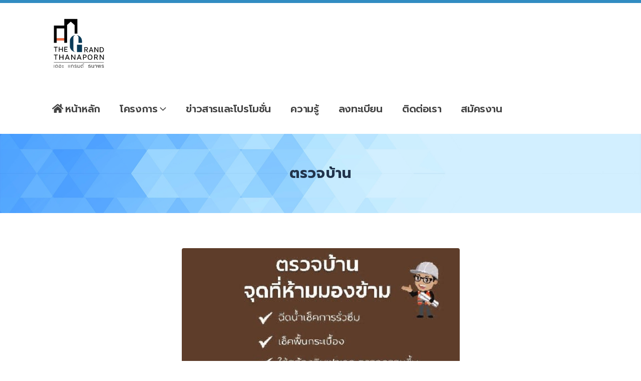

--- FILE ---
content_type: text/html; charset=UTF-8
request_url: https://www.crystalrealty.co.th/2023/08/17/%E0%B8%95%E0%B8%A3%E0%B8%A7%E0%B8%88%E0%B8%AA%E0%B8%AD%E0%B8%9A%E0%B8%AB%E0%B9%89%E0%B8%AD%E0%B8%87%E0%B8%99%E0%B9%89%E0%B8%B3%E0%B8%89%E0%B8%9A%E0%B8%B1%E0%B8%9A%E0%B8%95%E0%B8%99%E0%B9%80%E0%B8%AD-2/
body_size: 22096
content:
<!DOCTYPE html>
<html dir="ltr" lang="en-US" prefix="og: https://ogp.me/ns#">
<head>
	<meta charset="UTF-8">
	<!--[if IE]><meta http-equiv='X-UA-Compatible' content='IE=edge,chrome=1'><![endif]-->
	<meta name="viewport" content="width=device-width, initial-scale=1.0, minimum-scale=1.0">
	<link rel="profile" href="http://gmpg.org/xfn/11" />
	<link rel="pingback" href="https://www.crystalrealty.co.th/xmlrpc.php" />

		<link rel="shortcut icon" href="//www.crystalrealty.co.th/wp-content/uploads/2025/09/Fullcolor-LOGO-scaled.png" type="image/x-icon" />
		<link rel="apple-touch-icon" href="//www.crystalrealty.co.th/wp-content/uploads/2025/09/Fullcolor-LOGO-scaled.png">
		<link rel="apple-touch-icon" sizes="120x120" href="//www.crystalrealty.co.th/wp-content/uploads/2025/09/Fullcolor-LOGO-scaled.png">
		<link rel="apple-touch-icon" sizes="76x76" href="//www.crystalrealty.co.th/wp-content/uploads/2025/09/Fullcolor-LOGO-scaled.png">
		<link rel="apple-touch-icon" sizes="152x152" href="//www.crystalrealty.co.th/wp-content/uploads/2025/09/Fullcolor-LOGO-scaled.png">
	<title>ตรวจบ้าน - THE GRAND THANAPORN &amp; THE WEALTH</title>

		<!-- All in One SEO 4.8.7 - aioseo.com -->
	<meta name="description" content="ตรวจบ้าน จุดที่ห้ามมองข้ามมีอะไรบ้างมาดูกันเลยค่ะ" />
	<meta name="robots" content="max-image-preview:large" />
	<meta name="author" content="admincrystalrealty"/>
	<link rel="canonical" href="https://www.crystalrealty.co.th/2023/08/17/%e0%b8%95%e0%b8%a3%e0%b8%a7%e0%b8%88%e0%b8%aa%e0%b8%ad%e0%b8%9a%e0%b8%ab%e0%b9%89%e0%b8%ad%e0%b8%87%e0%b8%99%e0%b9%89%e0%b8%b3%e0%b8%89%e0%b8%9a%e0%b8%b1%e0%b8%9a%e0%b8%95%e0%b8%99%e0%b9%80%e0%b8%ad-2/" />
	<meta name="generator" content="All in One SEO (AIOSEO) 4.8.7" />

		<!-- Global site tag (gtag.js) - Google Analytics -->
<script async src="https://www.googletagmanager.com/gtag/js?id=G-4BJ1VRJ344"></script>
<script>
  window.dataLayer = window.dataLayer || [];
  function gtag(){dataLayer.push(arguments);}
  gtag('js', new Date());

  gtag('config', 'G-4BJ1VRJ344');
</script>

<!-- Facebook Pixel Code -->
<script>
!function(f,b,e,v,n,t,s)
{if(f.fbq)return;n=f.fbq=function(){n.callMethod?
n.callMethod.apply(n,arguments):n.queue.push(arguments)};
if(!f._fbq)f._fbq=n;n.push=n;n.loaded=!0;n.version='2.0';
n.queue=[];t=b.createElement(e);t.async=!0;
t.src=v;s=b.getElementsByTagName(e)[0];
s.parentNode.insertBefore(t,s)}(window,document,'script',
'https://connect.facebook.net/en_US/fbevents.js');
fbq('init', '1527125974330537');
fbq('track', 'PageView');
</script>
<noscript>
<img height="1" width="1"
src="https://www.facebook.com/tr?id=1527125974330537&ev=PageView
&noscript=1"/>
</noscript>
<!-- End Facebook Pixel Code -->
		<meta property="og:locale" content="en_US" />
		<meta property="og:site_name" content="THE GRAND THANAPORN &amp; THE WEALTH - โครงการทำเลที่ดีที่สุดใน แหลมฉบัง “ที่สุดของความคุ้มค่า” โครงการบ้านหรู ทาวน์โฮม พร้อมอยู่ที่โดดเด่นด้วยดีไซน์ที่ทันสมัยให้ทั้งความสุขและความภูมิใจที่ได้ครอบครอง พร้อมให้คุณจับจอง เป็นเจ้าของได้แล้ววันนี้" />
		<meta property="og:type" content="article" />
		<meta property="og:title" content="ตรวจบ้าน - THE GRAND THANAPORN &amp; THE WEALTH" />
		<meta property="og:description" content="ตรวจบ้าน จุดที่ห้ามมองข้ามมีอะไรบ้างมาดูกันเลยค่ะ" />
		<meta property="og:url" content="https://www.crystalrealty.co.th/2023/08/17/%e0%b8%95%e0%b8%a3%e0%b8%a7%e0%b8%88%e0%b8%aa%e0%b8%ad%e0%b8%9a%e0%b8%ab%e0%b9%89%e0%b8%ad%e0%b8%87%e0%b8%99%e0%b9%89%e0%b8%b3%e0%b8%89%e0%b8%9a%e0%b8%b1%e0%b8%9a%e0%b8%95%e0%b8%99%e0%b9%80%e0%b8%ad-2/" />
		<meta property="article:published_time" content="2023-08-17T10:38:01+00:00" />
		<meta property="article:modified_time" content="2024-02-21T10:23:31+00:00" />
		<meta name="twitter:card" content="summary" />
		<meta name="twitter:title" content="ตรวจบ้าน - THE GRAND THANAPORN &amp; THE WEALTH" />
		<meta name="twitter:description" content="ตรวจบ้าน จุดที่ห้ามมองข้ามมีอะไรบ้างมาดูกันเลยค่ะ" />
		<script type="application/ld+json" class="aioseo-schema">
			{"@context":"https:\/\/schema.org","@graph":[{"@type":"BlogPosting","@id":"https:\/\/www.crystalrealty.co.th\/2023\/08\/17\/%e0%b8%95%e0%b8%a3%e0%b8%a7%e0%b8%88%e0%b8%aa%e0%b8%ad%e0%b8%9a%e0%b8%ab%e0%b9%89%e0%b8%ad%e0%b8%87%e0%b8%99%e0%b9%89%e0%b8%b3%e0%b8%89%e0%b8%9a%e0%b8%b1%e0%b8%9a%e0%b8%95%e0%b8%99%e0%b9%80%e0%b8%ad-2\/#blogposting","name":"\u0e15\u0e23\u0e27\u0e08\u0e1a\u0e49\u0e32\u0e19 - THE GRAND THANAPORN & THE WEALTH","headline":"\u0e15\u0e23\u0e27\u0e08\u0e1a\u0e49\u0e32\u0e19","author":{"@id":"https:\/\/www.crystalrealty.co.th\/author\/mewebadmin\/#author"},"publisher":{"@id":"https:\/\/www.crystalrealty.co.th\/#organization"},"image":{"@type":"ImageObject","url":"https:\/\/www.crystalrealty.co.th\/wp-content\/uploads\/2023\/08\/12.jpg","width":500,"height":480},"datePublished":"2023-08-17T17:38:01+07:00","dateModified":"2024-02-21T17:23:31+07:00","inLanguage":"en-US","mainEntityOfPage":{"@id":"https:\/\/www.crystalrealty.co.th\/2023\/08\/17\/%e0%b8%95%e0%b8%a3%e0%b8%a7%e0%b8%88%e0%b8%aa%e0%b8%ad%e0%b8%9a%e0%b8%ab%e0%b9%89%e0%b8%ad%e0%b8%87%e0%b8%99%e0%b9%89%e0%b8%b3%e0%b8%89%e0%b8%9a%e0%b8%b1%e0%b8%9a%e0%b8%95%e0%b8%99%e0%b9%80%e0%b8%ad-2\/#webpage"},"isPartOf":{"@id":"https:\/\/www.crystalrealty.co.th\/2023\/08\/17\/%e0%b8%95%e0%b8%a3%e0%b8%a7%e0%b8%88%e0%b8%aa%e0%b8%ad%e0%b8%9a%e0%b8%ab%e0%b9%89%e0%b8%ad%e0%b8%87%e0%b8%99%e0%b9%89%e0%b8%b3%e0%b8%89%e0%b8%9a%e0%b8%b1%e0%b8%9a%e0%b8%95%e0%b8%99%e0%b9%80%e0%b8%ad-2\/#webpage"},"articleSection":"\u0e15\u0e23\u0e27\u0e08\u0e23\u0e31\u0e1a\u0e1a\u0e49\u0e32\u0e19"},{"@type":"BreadcrumbList","@id":"https:\/\/www.crystalrealty.co.th\/2023\/08\/17\/%e0%b8%95%e0%b8%a3%e0%b8%a7%e0%b8%88%e0%b8%aa%e0%b8%ad%e0%b8%9a%e0%b8%ab%e0%b9%89%e0%b8%ad%e0%b8%87%e0%b8%99%e0%b9%89%e0%b8%b3%e0%b8%89%e0%b8%9a%e0%b8%b1%e0%b8%9a%e0%b8%95%e0%b8%99%e0%b9%80%e0%b8%ad-2\/#breadcrumblist","itemListElement":[{"@type":"ListItem","@id":"https:\/\/www.crystalrealty.co.th#listItem","position":1,"name":"Home","item":"https:\/\/www.crystalrealty.co.th","nextItem":{"@type":"ListItem","@id":"https:\/\/www.crystalrealty.co.th\/category\/%e0%b8%95%e0%b8%a3%e0%b8%a7%e0%b8%88%e0%b8%a3%e0%b8%b1%e0%b8%9a%e0%b8%9a%e0%b9%89%e0%b8%b2%e0%b8%99\/#listItem","name":"\u0e15\u0e23\u0e27\u0e08\u0e23\u0e31\u0e1a\u0e1a\u0e49\u0e32\u0e19"}},{"@type":"ListItem","@id":"https:\/\/www.crystalrealty.co.th\/category\/%e0%b8%95%e0%b8%a3%e0%b8%a7%e0%b8%88%e0%b8%a3%e0%b8%b1%e0%b8%9a%e0%b8%9a%e0%b9%89%e0%b8%b2%e0%b8%99\/#listItem","position":2,"name":"\u0e15\u0e23\u0e27\u0e08\u0e23\u0e31\u0e1a\u0e1a\u0e49\u0e32\u0e19","item":"https:\/\/www.crystalrealty.co.th\/category\/%e0%b8%95%e0%b8%a3%e0%b8%a7%e0%b8%88%e0%b8%a3%e0%b8%b1%e0%b8%9a%e0%b8%9a%e0%b9%89%e0%b8%b2%e0%b8%99\/","nextItem":{"@type":"ListItem","@id":"https:\/\/www.crystalrealty.co.th\/2023\/08\/17\/%e0%b8%95%e0%b8%a3%e0%b8%a7%e0%b8%88%e0%b8%aa%e0%b8%ad%e0%b8%9a%e0%b8%ab%e0%b9%89%e0%b8%ad%e0%b8%87%e0%b8%99%e0%b9%89%e0%b8%b3%e0%b8%89%e0%b8%9a%e0%b8%b1%e0%b8%9a%e0%b8%95%e0%b8%99%e0%b9%80%e0%b8%ad-2\/#listItem","name":"\u0e15\u0e23\u0e27\u0e08\u0e1a\u0e49\u0e32\u0e19"},"previousItem":{"@type":"ListItem","@id":"https:\/\/www.crystalrealty.co.th#listItem","name":"Home"}},{"@type":"ListItem","@id":"https:\/\/www.crystalrealty.co.th\/2023\/08\/17\/%e0%b8%95%e0%b8%a3%e0%b8%a7%e0%b8%88%e0%b8%aa%e0%b8%ad%e0%b8%9a%e0%b8%ab%e0%b9%89%e0%b8%ad%e0%b8%87%e0%b8%99%e0%b9%89%e0%b8%b3%e0%b8%89%e0%b8%9a%e0%b8%b1%e0%b8%9a%e0%b8%95%e0%b8%99%e0%b9%80%e0%b8%ad-2\/#listItem","position":3,"name":"\u0e15\u0e23\u0e27\u0e08\u0e1a\u0e49\u0e32\u0e19","previousItem":{"@type":"ListItem","@id":"https:\/\/www.crystalrealty.co.th\/category\/%e0%b8%95%e0%b8%a3%e0%b8%a7%e0%b8%88%e0%b8%a3%e0%b8%b1%e0%b8%9a%e0%b8%9a%e0%b9%89%e0%b8%b2%e0%b8%99\/#listItem","name":"\u0e15\u0e23\u0e27\u0e08\u0e23\u0e31\u0e1a\u0e1a\u0e49\u0e32\u0e19"}}]},{"@type":"Organization","@id":"https:\/\/www.crystalrealty.co.th\/#organization","name":"THE GRAND THANAPORN & THE WEALTH","description":"\u0e42\u0e04\u0e23\u0e07\u0e01\u0e32\u0e23\u0e17\u0e33\u0e40\u0e25\u0e17\u0e35\u0e48\u0e14\u0e35\u0e17\u0e35\u0e48\u0e2a\u0e38\u0e14\u0e43\u0e19 \u0e41\u0e2b\u0e25\u0e21\u0e09\u0e1a\u0e31\u0e07 \u201c\u0e17\u0e35\u0e48\u0e2a\u0e38\u0e14\u0e02\u0e2d\u0e07\u0e04\u0e27\u0e32\u0e21\u0e04\u0e38\u0e49\u0e21\u0e04\u0e48\u0e32\u201d \u0e42\u0e04\u0e23\u0e07\u0e01\u0e32\u0e23\u0e1a\u0e49\u0e32\u0e19\u0e2b\u0e23\u0e39 \u0e17\u0e32\u0e27\u0e19\u0e4c\u0e42\u0e2e\u0e21 \u0e1e\u0e23\u0e49\u0e2d\u0e21\u0e2d\u0e22\u0e39\u0e48\u0e17\u0e35\u0e48\u0e42\u0e14\u0e14\u0e40\u0e14\u0e48\u0e19\u0e14\u0e49\u0e27\u0e22\u0e14\u0e35\u0e44\u0e0b\u0e19\u0e4c\u0e17\u0e35\u0e48\u0e17\u0e31\u0e19\u0e2a\u0e21\u0e31\u0e22\u0e43\u0e2b\u0e49\u0e17\u0e31\u0e49\u0e07\u0e04\u0e27\u0e32\u0e21\u0e2a\u0e38\u0e02\u0e41\u0e25\u0e30\u0e04\u0e27\u0e32\u0e21\u0e20\u0e39\u0e21\u0e34\u0e43\u0e08\u0e17\u0e35\u0e48\u0e44\u0e14\u0e49\u0e04\u0e23\u0e2d\u0e1a\u0e04\u0e23\u0e2d\u0e07 \u0e1e\u0e23\u0e49\u0e2d\u0e21\u0e43\u0e2b\u0e49\u0e04\u0e38\u0e13\u0e08\u0e31\u0e1a\u0e08\u0e2d\u0e07 \u0e40\u0e1b\u0e47\u0e19\u0e40\u0e08\u0e49\u0e32\u0e02\u0e2d\u0e07\u0e44\u0e14\u0e49\u0e41\u0e25\u0e49\u0e27\u0e27\u0e31\u0e19\u0e19\u0e35\u0e49","url":"https:\/\/www.crystalrealty.co.th\/","email":"crystalrealty.co@gmail.com","telephone":"+66915577743","logo":{"@type":"ImageObject","url":"https:\/\/www.crystalrealty.co.th\/wp-content\/uploads\/2024\/11\/IMG_1320.png","@id":"https:\/\/www.crystalrealty.co.th\/2023\/08\/17\/%e0%b8%95%e0%b8%a3%e0%b8%a7%e0%b8%88%e0%b8%aa%e0%b8%ad%e0%b8%9a%e0%b8%ab%e0%b9%89%e0%b8%ad%e0%b8%87%e0%b8%99%e0%b9%89%e0%b8%b3%e0%b8%89%e0%b8%9a%e0%b8%b1%e0%b8%9a%e0%b8%95%e0%b8%99%e0%b9%80%e0%b8%ad-2\/#organizationLogo","width":500,"height":500},"image":{"@id":"https:\/\/www.crystalrealty.co.th\/2023\/08\/17\/%e0%b8%95%e0%b8%a3%e0%b8%a7%e0%b8%88%e0%b8%aa%e0%b8%ad%e0%b8%9a%e0%b8%ab%e0%b9%89%e0%b8%ad%e0%b8%87%e0%b8%99%e0%b9%89%e0%b8%b3%e0%b8%89%e0%b8%9a%e0%b8%b1%e0%b8%9a%e0%b8%95%e0%b8%99%e0%b9%80%e0%b8%ad-2\/#organizationLogo"}},{"@type":"Person","@id":"https:\/\/www.crystalrealty.co.th\/author\/mewebadmin\/#author","url":"https:\/\/www.crystalrealty.co.th\/author\/mewebadmin\/","name":"admincrystalrealty","image":{"@type":"ImageObject","@id":"https:\/\/www.crystalrealty.co.th\/2023\/08\/17\/%e0%b8%95%e0%b8%a3%e0%b8%a7%e0%b8%88%e0%b8%aa%e0%b8%ad%e0%b8%9a%e0%b8%ab%e0%b9%89%e0%b8%ad%e0%b8%87%e0%b8%99%e0%b9%89%e0%b8%b3%e0%b8%89%e0%b8%9a%e0%b8%b1%e0%b8%9a%e0%b8%95%e0%b8%99%e0%b9%80%e0%b8%ad-2\/#authorImage","url":"https:\/\/secure.gravatar.com\/avatar\/a5cbf8f6e7a40f75ddada314a4f4f3c813937b6b706e1e422aecbd0b6634370b?s=96&d=mm&r=g","width":96,"height":96,"caption":"admincrystalrealty"}},{"@type":"WebPage","@id":"https:\/\/www.crystalrealty.co.th\/2023\/08\/17\/%e0%b8%95%e0%b8%a3%e0%b8%a7%e0%b8%88%e0%b8%aa%e0%b8%ad%e0%b8%9a%e0%b8%ab%e0%b9%89%e0%b8%ad%e0%b8%87%e0%b8%99%e0%b9%89%e0%b8%b3%e0%b8%89%e0%b8%9a%e0%b8%b1%e0%b8%9a%e0%b8%95%e0%b8%99%e0%b9%80%e0%b8%ad-2\/#webpage","url":"https:\/\/www.crystalrealty.co.th\/2023\/08\/17\/%e0%b8%95%e0%b8%a3%e0%b8%a7%e0%b8%88%e0%b8%aa%e0%b8%ad%e0%b8%9a%e0%b8%ab%e0%b9%89%e0%b8%ad%e0%b8%87%e0%b8%99%e0%b9%89%e0%b8%b3%e0%b8%89%e0%b8%9a%e0%b8%b1%e0%b8%9a%e0%b8%95%e0%b8%99%e0%b9%80%e0%b8%ad-2\/","name":"\u0e15\u0e23\u0e27\u0e08\u0e1a\u0e49\u0e32\u0e19 - THE GRAND THANAPORN & THE WEALTH","description":"\u0e15\u0e23\u0e27\u0e08\u0e1a\u0e49\u0e32\u0e19 \u0e08\u0e38\u0e14\u0e17\u0e35\u0e48\u0e2b\u0e49\u0e32\u0e21\u0e21\u0e2d\u0e07\u0e02\u0e49\u0e32\u0e21\u0e21\u0e35\u0e2d\u0e30\u0e44\u0e23\u0e1a\u0e49\u0e32\u0e07\u0e21\u0e32\u0e14\u0e39\u0e01\u0e31\u0e19\u0e40\u0e25\u0e22\u0e04\u0e48\u0e30","inLanguage":"en-US","isPartOf":{"@id":"https:\/\/www.crystalrealty.co.th\/#website"},"breadcrumb":{"@id":"https:\/\/www.crystalrealty.co.th\/2023\/08\/17\/%e0%b8%95%e0%b8%a3%e0%b8%a7%e0%b8%88%e0%b8%aa%e0%b8%ad%e0%b8%9a%e0%b8%ab%e0%b9%89%e0%b8%ad%e0%b8%87%e0%b8%99%e0%b9%89%e0%b8%b3%e0%b8%89%e0%b8%9a%e0%b8%b1%e0%b8%9a%e0%b8%95%e0%b8%99%e0%b9%80%e0%b8%ad-2\/#breadcrumblist"},"author":{"@id":"https:\/\/www.crystalrealty.co.th\/author\/mewebadmin\/#author"},"creator":{"@id":"https:\/\/www.crystalrealty.co.th\/author\/mewebadmin\/#author"},"image":{"@type":"ImageObject","url":"https:\/\/www.crystalrealty.co.th\/wp-content\/uploads\/2023\/08\/12.jpg","@id":"https:\/\/www.crystalrealty.co.th\/2023\/08\/17\/%e0%b8%95%e0%b8%a3%e0%b8%a7%e0%b8%88%e0%b8%aa%e0%b8%ad%e0%b8%9a%e0%b8%ab%e0%b9%89%e0%b8%ad%e0%b8%87%e0%b8%99%e0%b9%89%e0%b8%b3%e0%b8%89%e0%b8%9a%e0%b8%b1%e0%b8%9a%e0%b8%95%e0%b8%99%e0%b9%80%e0%b8%ad-2\/#mainImage","width":500,"height":480},"primaryImageOfPage":{"@id":"https:\/\/www.crystalrealty.co.th\/2023\/08\/17\/%e0%b8%95%e0%b8%a3%e0%b8%a7%e0%b8%88%e0%b8%aa%e0%b8%ad%e0%b8%9a%e0%b8%ab%e0%b9%89%e0%b8%ad%e0%b8%87%e0%b8%99%e0%b9%89%e0%b8%b3%e0%b8%89%e0%b8%9a%e0%b8%b1%e0%b8%9a%e0%b8%95%e0%b8%99%e0%b9%80%e0%b8%ad-2\/#mainImage"},"datePublished":"2023-08-17T17:38:01+07:00","dateModified":"2024-02-21T17:23:31+07:00"},{"@type":"WebSite","@id":"https:\/\/www.crystalrealty.co.th\/#website","url":"https:\/\/www.crystalrealty.co.th\/","name":"THE GRAND THANAPORN &amp; THE WEALTH","description":"\u0e42\u0e04\u0e23\u0e07\u0e01\u0e32\u0e23\u0e17\u0e33\u0e40\u0e25\u0e17\u0e35\u0e48\u0e14\u0e35\u0e17\u0e35\u0e48\u0e2a\u0e38\u0e14\u0e43\u0e19 \u0e41\u0e2b\u0e25\u0e21\u0e09\u0e1a\u0e31\u0e07 \u201c\u0e17\u0e35\u0e48\u0e2a\u0e38\u0e14\u0e02\u0e2d\u0e07\u0e04\u0e27\u0e32\u0e21\u0e04\u0e38\u0e49\u0e21\u0e04\u0e48\u0e32\u201d \u0e42\u0e04\u0e23\u0e07\u0e01\u0e32\u0e23\u0e1a\u0e49\u0e32\u0e19\u0e2b\u0e23\u0e39 \u0e17\u0e32\u0e27\u0e19\u0e4c\u0e42\u0e2e\u0e21 \u0e1e\u0e23\u0e49\u0e2d\u0e21\u0e2d\u0e22\u0e39\u0e48\u0e17\u0e35\u0e48\u0e42\u0e14\u0e14\u0e40\u0e14\u0e48\u0e19\u0e14\u0e49\u0e27\u0e22\u0e14\u0e35\u0e44\u0e0b\u0e19\u0e4c\u0e17\u0e35\u0e48\u0e17\u0e31\u0e19\u0e2a\u0e21\u0e31\u0e22\u0e43\u0e2b\u0e49\u0e17\u0e31\u0e49\u0e07\u0e04\u0e27\u0e32\u0e21\u0e2a\u0e38\u0e02\u0e41\u0e25\u0e30\u0e04\u0e27\u0e32\u0e21\u0e20\u0e39\u0e21\u0e34\u0e43\u0e08\u0e17\u0e35\u0e48\u0e44\u0e14\u0e49\u0e04\u0e23\u0e2d\u0e1a\u0e04\u0e23\u0e2d\u0e07 \u0e1e\u0e23\u0e49\u0e2d\u0e21\u0e43\u0e2b\u0e49\u0e04\u0e38\u0e13\u0e08\u0e31\u0e1a\u0e08\u0e2d\u0e07 \u0e40\u0e1b\u0e47\u0e19\u0e40\u0e08\u0e49\u0e32\u0e02\u0e2d\u0e07\u0e44\u0e14\u0e49\u0e41\u0e25\u0e49\u0e27\u0e27\u0e31\u0e19\u0e19\u0e35\u0e49","inLanguage":"en-US","publisher":{"@id":"https:\/\/www.crystalrealty.co.th\/#organization"}}]}
		</script>
		<!-- All in One SEO -->


<!-- Google Tag Manager for WordPress by gtm4wp.com -->
<script data-cfasync="false" data-pagespeed-no-defer>
	var gtm4wp_datalayer_name = "dataLayer";
	var dataLayer = dataLayer || [];
</script>
<!-- End Google Tag Manager for WordPress by gtm4wp.com --><link rel='dns-prefetch' href='//fonts.googleapis.com' />
<link rel="alternate" type="application/rss+xml" title="THE GRAND THANAPORN &amp; THE WEALTH &raquo; Feed" href="https://www.crystalrealty.co.th/feed/" />
<link rel="alternate" title="oEmbed (JSON)" type="application/json+oembed" href="https://www.crystalrealty.co.th/wp-json/oembed/1.0/embed?url=https%3A%2F%2Fwww.crystalrealty.co.th%2F2023%2F08%2F17%2F%25e0%25b8%2595%25e0%25b8%25a3%25e0%25b8%25a7%25e0%25b8%2588%25e0%25b8%25aa%25e0%25b8%25ad%25e0%25b8%259a%25e0%25b8%25ab%25e0%25b9%2589%25e0%25b8%25ad%25e0%25b8%2587%25e0%25b8%2599%25e0%25b9%2589%25e0%25b8%25b3%25e0%25b8%2589%25e0%25b8%259a%25e0%25b8%25b1%25e0%25b8%259a%25e0%25b8%2595%25e0%25b8%2599%25e0%25b9%2580%25e0%25b8%25ad-2%2F" />
<link rel="alternate" title="oEmbed (XML)" type="text/xml+oembed" href="https://www.crystalrealty.co.th/wp-json/oembed/1.0/embed?url=https%3A%2F%2Fwww.crystalrealty.co.th%2F2023%2F08%2F17%2F%25e0%25b8%2595%25e0%25b8%25a3%25e0%25b8%25a7%25e0%25b8%2588%25e0%25b8%25aa%25e0%25b8%25ad%25e0%25b8%259a%25e0%25b8%25ab%25e0%25b9%2589%25e0%25b8%25ad%25e0%25b8%2587%25e0%25b8%2599%25e0%25b9%2589%25e0%25b8%25b3%25e0%25b8%2589%25e0%25b8%259a%25e0%25b8%25b1%25e0%25b8%259a%25e0%25b8%2595%25e0%25b8%2599%25e0%25b9%2580%25e0%25b8%25ad-2%2F&#038;format=xml" />
<style id='wp-img-auto-sizes-contain-inline-css'>
img:is([sizes=auto i],[sizes^="auto," i]){contain-intrinsic-size:3000px 1500px}
/*# sourceURL=wp-img-auto-sizes-contain-inline-css */
</style>
<style id='wp-emoji-styles-inline-css'>

	img.wp-smiley, img.emoji {
		display: inline !important;
		border: none !important;
		box-shadow: none !important;
		height: 1em !important;
		width: 1em !important;
		margin: 0 0.07em !important;
		vertical-align: -0.1em !important;
		background: none !important;
		padding: 0 !important;
	}
/*# sourceURL=wp-emoji-styles-inline-css */
</style>
<style id='wp-block-library-inline-css'>
:root{--wp-block-synced-color:#7a00df;--wp-block-synced-color--rgb:122,0,223;--wp-bound-block-color:var(--wp-block-synced-color);--wp-editor-canvas-background:#ddd;--wp-admin-theme-color:#007cba;--wp-admin-theme-color--rgb:0,124,186;--wp-admin-theme-color-darker-10:#006ba1;--wp-admin-theme-color-darker-10--rgb:0,107,160.5;--wp-admin-theme-color-darker-20:#005a87;--wp-admin-theme-color-darker-20--rgb:0,90,135;--wp-admin-border-width-focus:2px}@media (min-resolution:192dpi){:root{--wp-admin-border-width-focus:1.5px}}.wp-element-button{cursor:pointer}:root .has-very-light-gray-background-color{background-color:#eee}:root .has-very-dark-gray-background-color{background-color:#313131}:root .has-very-light-gray-color{color:#eee}:root .has-very-dark-gray-color{color:#313131}:root .has-vivid-green-cyan-to-vivid-cyan-blue-gradient-background{background:linear-gradient(135deg,#00d084,#0693e3)}:root .has-purple-crush-gradient-background{background:linear-gradient(135deg,#34e2e4,#4721fb 50%,#ab1dfe)}:root .has-hazy-dawn-gradient-background{background:linear-gradient(135deg,#faaca8,#dad0ec)}:root .has-subdued-olive-gradient-background{background:linear-gradient(135deg,#fafae1,#67a671)}:root .has-atomic-cream-gradient-background{background:linear-gradient(135deg,#fdd79a,#004a59)}:root .has-nightshade-gradient-background{background:linear-gradient(135deg,#330968,#31cdcf)}:root .has-midnight-gradient-background{background:linear-gradient(135deg,#020381,#2874fc)}:root{--wp--preset--font-size--normal:16px;--wp--preset--font-size--huge:42px}.has-regular-font-size{font-size:1em}.has-larger-font-size{font-size:2.625em}.has-normal-font-size{font-size:var(--wp--preset--font-size--normal)}.has-huge-font-size{font-size:var(--wp--preset--font-size--huge)}.has-text-align-center{text-align:center}.has-text-align-left{text-align:left}.has-text-align-right{text-align:right}.has-fit-text{white-space:nowrap!important}#end-resizable-editor-section{display:none}.aligncenter{clear:both}.items-justified-left{justify-content:flex-start}.items-justified-center{justify-content:center}.items-justified-right{justify-content:flex-end}.items-justified-space-between{justify-content:space-between}.screen-reader-text{border:0;clip-path:inset(50%);height:1px;margin:-1px;overflow:hidden;padding:0;position:absolute;width:1px;word-wrap:normal!important}.screen-reader-text:focus{background-color:#ddd;clip-path:none;color:#444;display:block;font-size:1em;height:auto;left:5px;line-height:normal;padding:15px 23px 14px;text-decoration:none;top:5px;width:auto;z-index:100000}html :where(.has-border-color){border-style:solid}html :where([style*=border-top-color]){border-top-style:solid}html :where([style*=border-right-color]){border-right-style:solid}html :where([style*=border-bottom-color]){border-bottom-style:solid}html :where([style*=border-left-color]){border-left-style:solid}html :where([style*=border-width]){border-style:solid}html :where([style*=border-top-width]){border-top-style:solid}html :where([style*=border-right-width]){border-right-style:solid}html :where([style*=border-bottom-width]){border-bottom-style:solid}html :where([style*=border-left-width]){border-left-style:solid}html :where(img[class*=wp-image-]){height:auto;max-width:100%}:where(figure){margin:0 0 1em}html :where(.is-position-sticky){--wp-admin--admin-bar--position-offset:var(--wp-admin--admin-bar--height,0px)}@media screen and (max-width:600px){html :where(.is-position-sticky){--wp-admin--admin-bar--position-offset:0px}}

/*# sourceURL=wp-block-library-inline-css */
</style><style id='global-styles-inline-css'>
:root{--wp--preset--aspect-ratio--square: 1;--wp--preset--aspect-ratio--4-3: 4/3;--wp--preset--aspect-ratio--3-4: 3/4;--wp--preset--aspect-ratio--3-2: 3/2;--wp--preset--aspect-ratio--2-3: 2/3;--wp--preset--aspect-ratio--16-9: 16/9;--wp--preset--aspect-ratio--9-16: 9/16;--wp--preset--color--black: #000000;--wp--preset--color--cyan-bluish-gray: #abb8c3;--wp--preset--color--white: #ffffff;--wp--preset--color--pale-pink: #f78da7;--wp--preset--color--vivid-red: #cf2e2e;--wp--preset--color--luminous-vivid-orange: #ff6900;--wp--preset--color--luminous-vivid-amber: #fcb900;--wp--preset--color--light-green-cyan: #7bdcb5;--wp--preset--color--vivid-green-cyan: #00d084;--wp--preset--color--pale-cyan-blue: #8ed1fc;--wp--preset--color--vivid-cyan-blue: #0693e3;--wp--preset--color--vivid-purple: #9b51e0;--wp--preset--color--primary: #ad9263;--wp--preset--color--secondary: #e36159;--wp--preset--color--tertiary: #2baab1;--wp--preset--color--quaternary: #383f48;--wp--preset--color--dark: #212529;--wp--preset--color--light: #ffffff;--wp--preset--gradient--vivid-cyan-blue-to-vivid-purple: linear-gradient(135deg,rgb(6,147,227) 0%,rgb(155,81,224) 100%);--wp--preset--gradient--light-green-cyan-to-vivid-green-cyan: linear-gradient(135deg,rgb(122,220,180) 0%,rgb(0,208,130) 100%);--wp--preset--gradient--luminous-vivid-amber-to-luminous-vivid-orange: linear-gradient(135deg,rgb(252,185,0) 0%,rgb(255,105,0) 100%);--wp--preset--gradient--luminous-vivid-orange-to-vivid-red: linear-gradient(135deg,rgb(255,105,0) 0%,rgb(207,46,46) 100%);--wp--preset--gradient--very-light-gray-to-cyan-bluish-gray: linear-gradient(135deg,rgb(238,238,238) 0%,rgb(169,184,195) 100%);--wp--preset--gradient--cool-to-warm-spectrum: linear-gradient(135deg,rgb(74,234,220) 0%,rgb(151,120,209) 20%,rgb(207,42,186) 40%,rgb(238,44,130) 60%,rgb(251,105,98) 80%,rgb(254,248,76) 100%);--wp--preset--gradient--blush-light-purple: linear-gradient(135deg,rgb(255,206,236) 0%,rgb(152,150,240) 100%);--wp--preset--gradient--blush-bordeaux: linear-gradient(135deg,rgb(254,205,165) 0%,rgb(254,45,45) 50%,rgb(107,0,62) 100%);--wp--preset--gradient--luminous-dusk: linear-gradient(135deg,rgb(255,203,112) 0%,rgb(199,81,192) 50%,rgb(65,88,208) 100%);--wp--preset--gradient--pale-ocean: linear-gradient(135deg,rgb(255,245,203) 0%,rgb(182,227,212) 50%,rgb(51,167,181) 100%);--wp--preset--gradient--electric-grass: linear-gradient(135deg,rgb(202,248,128) 0%,rgb(113,206,126) 100%);--wp--preset--gradient--midnight: linear-gradient(135deg,rgb(2,3,129) 0%,rgb(40,116,252) 100%);--wp--preset--font-size--small: 13px;--wp--preset--font-size--medium: 20px;--wp--preset--font-size--large: 36px;--wp--preset--font-size--x-large: 42px;--wp--preset--spacing--20: 0.44rem;--wp--preset--spacing--30: 0.67rem;--wp--preset--spacing--40: 1rem;--wp--preset--spacing--50: 1.5rem;--wp--preset--spacing--60: 2.25rem;--wp--preset--spacing--70: 3.38rem;--wp--preset--spacing--80: 5.06rem;--wp--preset--shadow--natural: 6px 6px 9px rgba(0, 0, 0, 0.2);--wp--preset--shadow--deep: 12px 12px 50px rgba(0, 0, 0, 0.4);--wp--preset--shadow--sharp: 6px 6px 0px rgba(0, 0, 0, 0.2);--wp--preset--shadow--outlined: 6px 6px 0px -3px rgb(255, 255, 255), 6px 6px rgb(0, 0, 0);--wp--preset--shadow--crisp: 6px 6px 0px rgb(0, 0, 0);}:where(.is-layout-flex){gap: 0.5em;}:where(.is-layout-grid){gap: 0.5em;}body .is-layout-flex{display: flex;}.is-layout-flex{flex-wrap: wrap;align-items: center;}.is-layout-flex > :is(*, div){margin: 0;}body .is-layout-grid{display: grid;}.is-layout-grid > :is(*, div){margin: 0;}:where(.wp-block-columns.is-layout-flex){gap: 2em;}:where(.wp-block-columns.is-layout-grid){gap: 2em;}:where(.wp-block-post-template.is-layout-flex){gap: 1.25em;}:where(.wp-block-post-template.is-layout-grid){gap: 1.25em;}.has-black-color{color: var(--wp--preset--color--black) !important;}.has-cyan-bluish-gray-color{color: var(--wp--preset--color--cyan-bluish-gray) !important;}.has-white-color{color: var(--wp--preset--color--white) !important;}.has-pale-pink-color{color: var(--wp--preset--color--pale-pink) !important;}.has-vivid-red-color{color: var(--wp--preset--color--vivid-red) !important;}.has-luminous-vivid-orange-color{color: var(--wp--preset--color--luminous-vivid-orange) !important;}.has-luminous-vivid-amber-color{color: var(--wp--preset--color--luminous-vivid-amber) !important;}.has-light-green-cyan-color{color: var(--wp--preset--color--light-green-cyan) !important;}.has-vivid-green-cyan-color{color: var(--wp--preset--color--vivid-green-cyan) !important;}.has-pale-cyan-blue-color{color: var(--wp--preset--color--pale-cyan-blue) !important;}.has-vivid-cyan-blue-color{color: var(--wp--preset--color--vivid-cyan-blue) !important;}.has-vivid-purple-color{color: var(--wp--preset--color--vivid-purple) !important;}.has-black-background-color{background-color: var(--wp--preset--color--black) !important;}.has-cyan-bluish-gray-background-color{background-color: var(--wp--preset--color--cyan-bluish-gray) !important;}.has-white-background-color{background-color: var(--wp--preset--color--white) !important;}.has-pale-pink-background-color{background-color: var(--wp--preset--color--pale-pink) !important;}.has-vivid-red-background-color{background-color: var(--wp--preset--color--vivid-red) !important;}.has-luminous-vivid-orange-background-color{background-color: var(--wp--preset--color--luminous-vivid-orange) !important;}.has-luminous-vivid-amber-background-color{background-color: var(--wp--preset--color--luminous-vivid-amber) !important;}.has-light-green-cyan-background-color{background-color: var(--wp--preset--color--light-green-cyan) !important;}.has-vivid-green-cyan-background-color{background-color: var(--wp--preset--color--vivid-green-cyan) !important;}.has-pale-cyan-blue-background-color{background-color: var(--wp--preset--color--pale-cyan-blue) !important;}.has-vivid-cyan-blue-background-color{background-color: var(--wp--preset--color--vivid-cyan-blue) !important;}.has-vivid-purple-background-color{background-color: var(--wp--preset--color--vivid-purple) !important;}.has-black-border-color{border-color: var(--wp--preset--color--black) !important;}.has-cyan-bluish-gray-border-color{border-color: var(--wp--preset--color--cyan-bluish-gray) !important;}.has-white-border-color{border-color: var(--wp--preset--color--white) !important;}.has-pale-pink-border-color{border-color: var(--wp--preset--color--pale-pink) !important;}.has-vivid-red-border-color{border-color: var(--wp--preset--color--vivid-red) !important;}.has-luminous-vivid-orange-border-color{border-color: var(--wp--preset--color--luminous-vivid-orange) !important;}.has-luminous-vivid-amber-border-color{border-color: var(--wp--preset--color--luminous-vivid-amber) !important;}.has-light-green-cyan-border-color{border-color: var(--wp--preset--color--light-green-cyan) !important;}.has-vivid-green-cyan-border-color{border-color: var(--wp--preset--color--vivid-green-cyan) !important;}.has-pale-cyan-blue-border-color{border-color: var(--wp--preset--color--pale-cyan-blue) !important;}.has-vivid-cyan-blue-border-color{border-color: var(--wp--preset--color--vivid-cyan-blue) !important;}.has-vivid-purple-border-color{border-color: var(--wp--preset--color--vivid-purple) !important;}.has-vivid-cyan-blue-to-vivid-purple-gradient-background{background: var(--wp--preset--gradient--vivid-cyan-blue-to-vivid-purple) !important;}.has-light-green-cyan-to-vivid-green-cyan-gradient-background{background: var(--wp--preset--gradient--light-green-cyan-to-vivid-green-cyan) !important;}.has-luminous-vivid-amber-to-luminous-vivid-orange-gradient-background{background: var(--wp--preset--gradient--luminous-vivid-amber-to-luminous-vivid-orange) !important;}.has-luminous-vivid-orange-to-vivid-red-gradient-background{background: var(--wp--preset--gradient--luminous-vivid-orange-to-vivid-red) !important;}.has-very-light-gray-to-cyan-bluish-gray-gradient-background{background: var(--wp--preset--gradient--very-light-gray-to-cyan-bluish-gray) !important;}.has-cool-to-warm-spectrum-gradient-background{background: var(--wp--preset--gradient--cool-to-warm-spectrum) !important;}.has-blush-light-purple-gradient-background{background: var(--wp--preset--gradient--blush-light-purple) !important;}.has-blush-bordeaux-gradient-background{background: var(--wp--preset--gradient--blush-bordeaux) !important;}.has-luminous-dusk-gradient-background{background: var(--wp--preset--gradient--luminous-dusk) !important;}.has-pale-ocean-gradient-background{background: var(--wp--preset--gradient--pale-ocean) !important;}.has-electric-grass-gradient-background{background: var(--wp--preset--gradient--electric-grass) !important;}.has-midnight-gradient-background{background: var(--wp--preset--gradient--midnight) !important;}.has-small-font-size{font-size: var(--wp--preset--font-size--small) !important;}.has-medium-font-size{font-size: var(--wp--preset--font-size--medium) !important;}.has-large-font-size{font-size: var(--wp--preset--font-size--large) !important;}.has-x-large-font-size{font-size: var(--wp--preset--font-size--x-large) !important;}
/*# sourceURL=global-styles-inline-css */
</style>

<style id='classic-theme-styles-inline-css'>
/*! This file is auto-generated */
.wp-block-button__link{color:#fff;background-color:#32373c;border-radius:9999px;box-shadow:none;text-decoration:none;padding:calc(.667em + 2px) calc(1.333em + 2px);font-size:1.125em}.wp-block-file__button{background:#32373c;color:#fff;text-decoration:none}
/*# sourceURL=/wp-includes/css/classic-themes.min.css */
</style>
<link rel='stylesheet' id='formcraft-common-css' href='https://www.crystalrealty.co.th/wp-content/plugins/formcraft3/dist/formcraft-common.css?ver=3.8.26' media='all' />
<link rel='stylesheet' id='formcraft-form-css' href='https://www.crystalrealty.co.th/wp-content/plugins/formcraft3/dist/form.css?ver=3.8.26' media='all' />
<link rel='stylesheet' id='js_composer_front-css' href='https://www.crystalrealty.co.th/wp-content/plugins/js_composer/assets/css/js_composer.min.css?ver=6.7.0' media='all' />
<link rel='stylesheet' id='porto-google-fonts-css' href='//fonts.googleapis.com/css?family=Prompt%3A200%2C300%2C400%2C500%2C600%2C700%2C800%7COpen+Sans%3A400%2C600%2C700&#038;ver=6.9' media='all' />
<link rel='stylesheet' id='bootstrap-css' href='https://www.crystalrealty.co.th/wp-content/uploads/porto_styles/bootstrap.css?ver=6.1.6' media='all' />
<link rel='stylesheet' id='porto-plugins-css' href='https://www.crystalrealty.co.th/wp-content/themes/porto/css/plugins.css?ver=6.9' media='all' />
<link rel='stylesheet' id='porto-theme-css' href='https://www.crystalrealty.co.th/wp-content/themes/porto/css/theme.css?ver=6.9' media='all' />
<link rel='stylesheet' id='porto-shortcodes-css' href='https://www.crystalrealty.co.th/wp-content/themes/porto/css/shortcodes.css?ver=6.1.6' media='all' />
<link rel='stylesheet' id='porto-dynamic-style-css' href='https://www.crystalrealty.co.th/wp-content/uploads/porto_styles/dynamic_style.css?ver=6.1.6' media='all' />
<link rel='stylesheet' id='porto-style-css' href='https://www.crystalrealty.co.th/wp-content/themes/porto/style.css?ver=6.9' media='all' />
<style id='porto-style-inline-css'>
#header .logo,.side-header-narrow-bar-logo{max-width:145px}@media (min-width:1170px){#header .logo{max-width:145px}}@media (max-width:991px){#header .logo{max-width:110px}}@media (max-width:767px){#header .logo{max-width:110px}}#header.sticky-header .logo{max-width:100px}@media (min-width:992px){}.page-top .sort-source{position:static;text-align:center;margin-top:5px;border-width:0}.page-top ul.breadcrumb{-webkit-justify-content:center;-ms-flex-pack:center;justify-content:center}.page-top .page-title{font-weight:700}#header .share-links a{font-size:0.8rem;width:27px;height:27px;box-shadow:none}#header .share-links a:not(:hover){color:#333333}#header .share-links a:hover{color:#ffffff}#header .searchform button,#header .searchform-popup .search-toggle{font-size:1.2em;color:#444444}.fc-text-inline h2{display:inline;margin:0}.fc-text-inline .fc-third-party{display:inline}#nav-panel .accordion-menu li.menu-item.active > a{border-radius:4px}.overlay-dark{position:relative}.page-top::before,.overlay-dark::before,.custom-page-header:before{content:'';display:block;background:#212529;opacity:0.9;position:absolute;left:0;top:0;right:0;bottom:0}.page-top .breadcrumbs-wrap{font-size:15.12px;font-weight:500;margin-bottom:5px}.page-top .breadcrumbs-wrap a{color:#ad9263}.page-top ul.breadcrumb>li .delimiter{position:relative;top:-2px;font-size:16px;margin:0}.page-top .page-title{font-size:2.75em;font-family:Lora,sans-serif}.porto-sicon-box a:hover .porto-sicon-title{color:#ad9263}.font-style-normal{font-style:normal !important}.font-style-italic{font-style:italic !important}.top-n1-icon-box i{position:relative;top:-1px}.top-2-icon-box i{position:relative;top:2px}.svg-fill-color-primary *{fill:#ad9263 !important}.svg-stroke-color-primary *{stroke:#ad9263 !important}.custom-box-shadow{box-shadow:0 0 31px -5px rgba(0,0,0,0.14);transition:transform .3s}.owl-carousel .owl-dots .owl-dot span{width:12px;height:12px;border:1px solid #212529;background:transparent}.owl-carousel .owl-nav.disabled+.owl-dots{margin-top:25px}.owl-carousel .owl-dots .owl-dot.active span,.owl-carousel .owl-dots .owl-dot:hover span{background:#212529}@media (min-width:1440px){.ccols-xxl-5 > *{flex:0 0 20%;max-width:20%}}@media (min-width:992px){.main-content.col-lg-9{max-width:66.6667%;flex-basis:66.6667%}.sidebar.col-lg-3{max-width:33.3333%;flex-basis:33.3333%}}.widget{padding:2.2rem 1rem 0;margin-bottom:2.2rem;margin-top:2.2rem}.sidebar .widget .widget-title{font-family:'Lora',sans-serif;font-size:1.5em;text-transform:capitalize;color:#383f48;margin-bottom:15px}.sidebar .widget + .widget{border-top:1px solid rgba(0,0,0,0.06);padding-top:2.2rem;margin-top:2.2rem}.sidebar .searchform .input-group{background:#f7f7f7}.sidebar .searchform input,.sidebar .searchform .btn{background:none;border:none;height:auto;font-size:inherit}.sidebar .searchform .btn{color:#212529}.widget > div > ul li,.widget > ul li{border-top:none;padding:6px 0 6px 15px}.widget > div > ul,.widget > ul{border-bottom:none}.single-post .post-author,.single-post .post-comments{border-top:1px solid rgba(0,0,0,0.06);padding-top:50px}.single-post .post-author a{color:#121416}.single-post .comment-respond .btn{padding:20px 38.4px}.post-author img{border-radius:50%}ul.comments ul.children>li img.avatar,ul.comments>li img.avatar{max-width:48px;border-radius:50%}ul.comments ul.children>li,ul.comments>li{padding-left:70px}ul.comments ul.children>li .img-thumbnail,ul.comments>li .img-thumbnail{margin-left:-70px}ul.comments .comment-arrow{border-width:10px 10px 10px 0;top:13px;left:-10px}ul.comments .comment-block{padding-bottom:30px}ul.comments .comment-block .date{margin-top:0}.comment-by strong{color:#212529}.single-post .post-author > h3,.single-post .post-comments > h4,.single-post .post .comment-respond > h3{font-family:'Lora',sans-serif;font-weight:700;font-size:21px}.single-post .comment-respond{margin-top:0}.single-post .meta-date::after,.single-post .meta-comments::after{content:'|';padding-left:8px;color:#777;opacity:0.3}.single-post .main-content{padding-top:70px}.widget_recent_entries>ul li:before,.widget_recent_comments>ul li:before{content:none}.widget_recent_entries>ul li,.widget_recent_comments>ul li{padding-left:0}.widget>div>ul,.widget>ul{font-size:.9em}.sidebar .recentcomments a{font-size:1.17em;color:#212529;font-weight:700}.widget_recent_entries li{display:flex;flex-direction:column}.widget_recent_entries li span{order:-1;font-size:11px;text-transform:uppercase;line-height:1.4;margin-top:10px}.widget_recent_entries li a{font-size:14px;font-weight:700;color:#212529}.widget_recent_entries .post-date{font-size:.9em}.widget_categories>ul li > ul{margin-left:10px}.single-post .main-content-wrap{margin-bottom:60px}.sidebar-content .widget .widget-title{letter-spacing:-0.05em}.sidebar-content .widget{letter-spacing:0}.sidebar-content #searchform #s{font-size:.8em}.widget_categories > ul li:before{content:""}.widget_categories>ul li > ul{font-size:inherit}.post.post-modern .post-image.single{margin:0 -1.5rem 1.8rem}.post-modern .post-content{display:flex;flex-direction:column}.blog-posts .post-modern{padding:0 1.5rem 1.5rem}.blog-posts .post-modern .post-meta{order:-1;font-size:.9em;margin-bottom:0;color:#777;display:flex;text-transform:uppercase}.post-modern .post-meta .meta-cats{display:none}.post-modern .meta-date,.post-modern .meta-comments{order:-1}.post.post-modern .post-meta > span{font-size:0.7rem;padding-right:10px}.post-modern .post-meta > span::after{margin-left:10px;opacity:.3}.post-modern .post-meta .meta-author:after{content:none}.post-modern .post-meta span.meta-comments::after{content:'|'}.blog-posts .post-modern .entry-title{font-family:Poppins,sans-serif;font-style:normal;font-size:1.3rem;line-height:1.6;letter-spacing:-0.045em;margin-bottom:0.75rem}.post-modern .btn-readmore{position:relative;font-size:1em;letter-spacing:0;text-decoration:none}.post-modern .btn-readmore::after{content:'\e8cc';font-family:porto;margin-left:-5px;color:#ad9263;position:relative;z-index:1;transition:margin .3s}.post-modern .btn-readmore:hover::after{margin-left:0}.post-modern .btn-readmore::before{content:'';background:#fff;z-index:1;width:15px;height:20px;display:inline-block;position:absolute;left:80px;top:0}.post-modern .post-excerpt{margin-bottom:10px}.post-modern{box-shadow:0 0 31px -5px rgba(0,0,0,0.14) !important;border-radius:4px}.post-modern .img-thumbnail img{border-radius:4px 4px 0 0}.pagination>a,.pagination>span{border:1px solid rgba(0,0,0,0.06);color:#ad9263;font-size:16px;font-weight:400;min-width:40px;height:40px}.pagination>a:hover{background:#ad9263;color:#fff;border-color:#ad9263}.pagination .prev:before,.pagination .next:before{line-height:38px}.blog .main-content-wrap{margin-bottom:50px}@media (max-width:575px){.post.post-modern .post-meta > span{padding-right:8px}.post-modern .post-meta > span::after{margin-left:8px}}.portfolio-full .tall,.portfolio-full .portfolio-title .col-lg-1,.portfolio-full .portfolio-title p,.portfolio-full .portfolio-info,.portfolio-full .portfolio-image,.portfolio-full .portfolio-desc,.portfolio-full > .m-t-lg .col-md-5{display:none}.portfolio-full .entry-title{text-align:left}.portfolio-full .col-lg-10,.portfolio-full > .m-t-lg .col-md-7{max-width:100%;flex-basis:100%}.portfolio-full .portfolio-title{margin-bottom:15px}.single-portfolio .main-content-wrap{padding-top:45px}.single-portfolio .post-content > p:last-child{padding-bottom:3rem}.post-type-archive-portfolio .main-content{margin-top:35px}.portfolio-item .thumb-info,.portfolio-item .thumb-info-wrapper,.portfolio-item img{border-radius:0}.portfolio-item .thumb-info{padding-left:35px}.portfolio-item .thumb-info-wrapper{overflow:initial}.portfolio-item .thumb-info-inner{color:#212529;font-family:'Lora',sans-serif;font-weight:500;font-size:23.1px;font-style:italic;margin-bottom:8px}.portfolio-item .thumb-info .thumb-info-title{display:flex;justify-content:center;flex-direction:column;height:150px;background:#fff;padding:10px 32px;box-shadow:0 8px 31px -5px rgba(0,0,0,0.07) !important;margin-left:-32px;bottom:-75px;width:88%}.portfolio-item .thumb-info-type{color:#969696;padding:0;float:none;font-size:14px;letter-spacing:2px;font-weight:400;line-height:26px;margin:0;background:none;order:-1}.portfolio-item,.portfolio-carousel .portfolio-item{margin-bottom:95px}.portfolio-item .thumb-info .thumb-info-title::after{content:'View Details';color:#ad9263;text-transform:uppercase;font-weight:500;font-size:14px;letter-spacing:0}.porto-members .member-row{margin-left:-10px;margin-right:-10px}.porto-members .member{padding-left:10px;padding-right:10px}.porto-recent-members{margin-left:-1px;margin-right:-1px}.porto-members .member-item,.porto-recent-members .member-item{text-align:center;background:#fff}.member-carousel .owl-stage-outer{margin-left:-20px;margin-right:-20px;padding-left:20px;padding-right:20px;padding-bottom:10px;padding-top:10px}.member-carousel .owl-nav.disabled+.owl-dots{margin-top:15px}.member-item .thumb-info .thumb-info-wrapper:after{border-radius:0}.porto-members .member-info-container{display:flex;flex-direction:column}.porto-members .member-item h4,.porto-recent-members .member-item h4{order:-1;font-size:1.5em;text-transform:capitalize;font-weight:600;line-height:1;margin-bottom:5px}.porto-members .member-info-container p,.porto-recent-members .member-info-container p{color:#969696;letter-spacing:2.5px;margin:0 1rem !important}.porto-members .thumb-info-caption-text,.porto-recent-members .thumb-info-caption-text{padding-bottom:10px}.porto-members .view-more,.porto-recent-members .view-more{font-size:14px !important;font-weight:500 !important;color:#b69e74 !important}.porto-members .view-more i,.porto-recent-members .view-more i{transition:margin .3s}.porto-members .member-item p,.porto-recent-members .member-item p{font-size:1em;margin-left:0 !important;margin-right:0 !important}.porto-members .thumb-info-container{display:block;padding:3rem 1.5rem}.porto-members .thumb-info-caption p,.porto-recent-members .thumb-info-caption p{font-size:14px;text-transform:none;margin-top:18px;line-height:1.7}.porto-members .member-item,.porto-recent-members .member-item{box-shadow:0 0 31px -5px rgba(0,0,0,0.14) !important;transition:transform .3s}.porto-members .member-item:hover,.porto-recent-members .member-item:hover{transform:scale(1.03)}.porto-members .member-item:hover .view-more i,.porto-recent-members .member-item:hover .view-more i{margin-left:10px !important}.porto-recent-members .thumb-info > .member-info-container,.porto-recent-members .thumb-info-caption{display:block}.porto-recent-members .thumb-info > .member-info-container{padding:3rem 1.5rem 0}.porto-recent-members .thumb-info-caption{padding:0 1.5rem 3rem}.porto-recent-members .member-item h4,.porto-recent-members .thumb-info-caption h4{margin-top:0 !important}
/*# sourceURL=porto-style-inline-css */
</style>
<script src="https://www.crystalrealty.co.th/wp-includes/js/jquery/jquery.min.js?ver=3.7.1" id="jquery-core-js"></script>
<script src="https://www.crystalrealty.co.th/wp-includes/js/jquery/jquery-migrate.min.js?ver=3.4.1" id="jquery-migrate-js"></script>
<script src="https://www.crystalrealty.co.th/wp-content/plugins/formcraft3/assets/js/src/fc_modal.js?ver=3.8.26" id="fc-modal-js"></script>
<script src="https://www.crystalrealty.co.th/wp-content/plugins/formcraft3/assets/js/vendor/tooltip.min.js?ver=6.9" id="tooltip-js"></script>
<script src="https://www.crystalrealty.co.th/wp-content/plugins/formcraft3/lib/awesomplete.min.js?ver=6.9" id="awesomplete-js"></script>
<script src="https://www.crystalrealty.co.th/wp-includes/js/jquery/ui/core.min.js?ver=1.13.3" id="jquery-ui-core-js"></script>
<script src="https://www.crystalrealty.co.th/wp-includes/js/jquery/ui/mouse.min.js?ver=1.13.3" id="jquery-ui-mouse-js"></script>
<script id="fc-form-js-extra">
var FC = {"ajaxurl":"https://www.crystalrealty.co.th/wp-admin/admin-ajax.php","fct":{"1w":"1w","1m":"1m","1y":"1y","Form Name":"Form Name","Set Width Option":"Set the widths of two fields to 50% each to fit them in one row.\u003Cbr\u003EYou can have any number of fields in the same row, as long as the sum of widths is 100%","Alt Label":"The field label / key to use when sending data via a webhook","Dropdown One":"You can set the value of the options different from the text, using this pattern","Dropdown Two":"Here, 100 would be the value, and Apple would be the text.","keepdata":"Keep Data When Deleting Plugin","needAPIKey":"You need to enter the Google API Key when editing the field to make the autocomplete address field work","Form:":"Form:","Embed Type:":"Embed Type:","Add a FormCraft form":"Add a FormCraft form","Inline":"Inline","Popup":"Popup","Slide In":"Slide In","Button Text:":"Button Text:","Alignment:":"Alignment:","Left":"Left","Center":"Center","Right":"Right","Placement:":"Placement:","Bottom Right":"Bottom Right","Bind:":"Bind:","bind form popup action to a CSS selector":"bind form popup action to a CSS selector","Class:":"Class:","add a custom class to the popup button":"add a custom class to the popup button","Font Color:":"Font Color:","font color of the button":"font color of the button","Button Color:":"Button Color:","color of the button":"color of the button","Auto Popup:":"Auto Popup:","auto popup the form on page load after x seconds":"auto popup the form on page load after x seconds","loseChanges":"You will lose any un-saved changes.","Free AddOns":"Free AddOns","Purchased AddOns":"Purchased AddOns","Paid AddOns":"Paid AddOns","read more":"read more","Nothing Left To Install":"Nothing Left To Install","Please check your internet connection":"Please check your internet connection","back":"back","Help Topics":"Help Topics","Sorry, nothing here":"Sorry, nothing here","Contact Support":"Contact Support","Unknown Error.":"Unknown Error.","Failed Saving.":"Failed Saving.","Failed Saving. Please try disabing your firewall, or security plugin.":"Failed Saving. Please try disabing your firewall, or security plugin.","Debug Info":"Debug Info","Invalid":"Invalid","Min [x] characters required":"Min [x] characters required","Max [x] characters allowed":"Max [x] characters allowed","Max [x] file(s) allowed":"test","Files bigger than [x] MB not allowed":"Files bigger than [x] MB not allowed","Invalid Email":"Invalid Email","Invalid URL":"Invalid URL","Invalid Expression":"Invalid Expression","Only alphabets":"Only alphabets","Only numbers":"Only numbers","Should be alphanumeric":"Should be alphanumeric","Please correct the errors and try again":"Please correct the errors and try again","Message received":"Message received","Email Content Autoresponder":"\u003Cp\u003EHello [Name],\u003C/p\u003E\u003Cp\u003E\u003Cbr\u003E\u003C/p\u003E\u003Cp\u003EWe have received your submission. Here are the details you have submitted to us:\u003C/p\u003E\u003Cp\u003E[Form Content]\u003C/p\u003E\u003Cp\u003E\u003Cbr\u003E\u003C/p\u003E\u003Cp\u003ERegards,\u003C/p\u003E\u003Cp\u003ENishant\u003C/p\u003E","Thank you for your submission":"Thank you for your submission","\u003Cp\u003EHello,\u003C/p\u003E\u003Cp\u003E\u003Cbr\u003E\u003C/p\u003E\u003Cp\u003EYou have received a new form submission for the form [Form Name]. Here are the details:\u003C/p\u003E\u003Cp\u003E[Form Content]\u003C/p\u003E\u003Cp\u003E\u003Cbr\u003E\u003C/p\u003E\u003Cp\u003EPage: [URL]\u003Cbr\u003EUnique ID: #[Entry ID]\u003Cbr\u003EDate: [Date]\u003Cbr\u003ETime: [Time]\u003C/p\u003E":"\u003Cp\u003EHello,\u003C/p\u003E\u003Cp\u003E\u003Cbr\u003E\u003C/p\u003E\u003Cp\u003EYou have received a new form submission for the form [Form Name]. Here are the details:\u003C/p\u003E\u003Cp\u003E[Form Content]\u003C/p\u003E\u003Cp\u003E\u003Cbr\u003E\u003C/p\u003E\u003Cp\u003EPage: [URL]\u003Cbr\u003EUnique ID: #[Entry ID]\u003Cbr\u003EDate: [Date]\u003Cbr\u003ETime: [Time]\u003C/p\u003E","New Form Submission":"New Form Submission","Heading":"Heading","Some Title":"Some Title","Name":"Name","your full name":"your full name","Password":"Password","check your caps":"check your caps","Email":"Email","a valid email":"a valid email","Comments":"Comments","more details":"more details","Favorite Fruits":"Favorite Fruits","pick one!":"pick one!","Language":"Language","Date":"Date","of appointment":"of appointment","Add some text or \u003Cstrong\u003EHTML\u003C/strong\u003E here":"Add some text or HTML here","Text Field":"Text Field","Submit Form":"Submit Form","File":"File","upload":"upload","Slider":"Slider","take your pick":"take your pick","Time":"Time","Address":"Address","your home / office":"your home / office","Rate":"Rate","our support":"our support","Liked the food?":"Liked the food?","let us know":"let us know","Survey":"Survey","How Was the Food?":"How Was the Food?","How Was the Service?":"How Was the Service?","Poor":"Poor","Average":"Average","Good":"Good","Bad":"Bad","Could be better":"Could be better","So so":"So so","Excellent":"Excellent","Blank":"Blank","Template":"Template","Duplicate":"Duplicate","Import":"Import","(blank form)":"(blank form)","80% Zoom":"80% Zoom","Select Form Template To View":"Select Form Template To View","Select Form":"Select Form","Create Form":"Create Form","No Forms Found":"No Forms Found","Forms":"Forms","New Form":"New Form","ID":"ID","Last Edit":"Last Edit","Sure? This action can't be reversed.":"Sure? This action can&#039;t be reversed.","Form Analytics":"Form Analytics","reset analytics data":"reset analytics data","Custom":"Custom","All Forms":"All Forms","form views":"form views","submissions":"submissions","conversion":"conversion","charges":"charges","No Entries Found":"No Entries Found","Select Form to Export":"Select Form to Export","Separator:":"Separator:","Comma (CSV format)":"Comma (CSV format)","Semicolon":"Semicolon","Export":"Export","Entries":"Entries","(All Forms)":"(All Forms)","Created":"Created","Hide Empty Fields":"Hide Empty Fields","Save Changes":"Save Changes","Edit Entry":"Edit Entry","Print":"Print","Referer":"Referer","Insights":"Insights","Get Insights":"Get Insights","Period":"Period","All":"All","From":"From","To":"To","Max Entries":"Max Entries","Entries Analyzed":"Entries Analyzed","No Insights Available":"No Insights Available","learn more":"learn more","License Key verified":"License Key verified","Verified":"Verified","Update Key Info":"Update Key Info","Verify Key":"Verify Key","Purchased On":"Purchased On","Last Check":"Last Check","Expires On":"Expires On","More Info":"More Info","days too late":"days too late","days left":"days left","Renew License Key":"Renew License Key","renewing the license key gives you access to auto plugin updates and free customer support":"renewing the license key gives you access to auto plugin updates and free customer support","No Files Found":"No Files Found","File Uploads":"File Uploads","Trash":"Trash","Type":"Type","Size":"Size","Disable Analytics":"Disable Analytics","Search":"Search","Loading":"Loading","Entry View":"Entry View","Your License Key":"Your License Key","Your Email":"Your Email"},"datepickerLang":"https://www.crystalrealty.co.th/wp-content/plugins/formcraft3/assets/js/datepicker-lang/"};
//# sourceURL=fc-form-js-extra
</script>
<script src="https://www.crystalrealty.co.th/wp-content/plugins/formcraft3/dist/form.min.js?ver=3.8.26" id="fc-form-js"></script>
<link rel="https://api.w.org/" href="https://www.crystalrealty.co.th/wp-json/" /><link rel="alternate" title="JSON" type="application/json" href="https://www.crystalrealty.co.th/wp-json/wp/v2/posts/2185" /><link rel="EditURI" type="application/rsd+xml" title="RSD" href="https://www.crystalrealty.co.th/xmlrpc.php?rsd" />
<meta name="generator" content="WordPress 6.9" />
<link rel='shortlink' href='https://www.crystalrealty.co.th/?p=2185' />

<!-- Google Tag Manager for WordPress by gtm4wp.com -->
<!-- GTM Container placement set to footer -->
<script data-cfasync="false" data-pagespeed-no-defer>
	var dataLayer_content = {"pagePostType":"post","pagePostType2":"single-post","pageCategory":["%e0%b8%95%e0%b8%a3%e0%b8%a7%e0%b8%88%e0%b8%a3%e0%b8%b1%e0%b8%9a%e0%b8%9a%e0%b9%89%e0%b8%b2%e0%b8%99"],"pagePostAuthor":"admincrystalrealty"};
	dataLayer.push( dataLayer_content );
</script>
<script data-cfasync="false" data-pagespeed-no-defer>
(function(w,d,s,l,i){w[l]=w[l]||[];w[l].push({'gtm.start':
new Date().getTime(),event:'gtm.js'});var f=d.getElementsByTagName(s)[0],
j=d.createElement(s),dl=l!='dataLayer'?'&l='+l:'';j.async=true;j.src=
'//www.googletagmanager.com/gtm.js?id='+i+dl;f.parentNode.insertBefore(j,f);
})(window,document,'script','dataLayer','GTM-NPX2XMC');
</script>
<!-- End Google Tag Manager for WordPress by gtm4wp.com --><meta name="generator" content="Powered by WPBakery Page Builder - drag and drop page builder for WordPress."/>
<meta name="generator" content="Powered by Slider Revolution 6.5.5 - responsive, Mobile-Friendly Slider Plugin for WordPress with comfortable drag and drop interface." />
<link rel="icon" href="https://www.crystalrealty.co.th/wp-content/uploads/2024/11/cropped-line_oa_chat_241122_130120-32x32.jpeg" sizes="32x32" />
<link rel="icon" href="https://www.crystalrealty.co.th/wp-content/uploads/2024/11/cropped-line_oa_chat_241122_130120-192x192.jpeg" sizes="192x192" />
<link rel="apple-touch-icon" href="https://www.crystalrealty.co.th/wp-content/uploads/2024/11/cropped-line_oa_chat_241122_130120-180x180.jpeg" />
<meta name="msapplication-TileImage" content="https://www.crystalrealty.co.th/wp-content/uploads/2024/11/cropped-line_oa_chat_241122_130120-270x270.jpeg" />
<script type="text/javascript">function setREVStartSize(e){
			//window.requestAnimationFrame(function() {				 
				window.RSIW = window.RSIW===undefined ? window.innerWidth : window.RSIW;	
				window.RSIH = window.RSIH===undefined ? window.innerHeight : window.RSIH;	
				try {								
					var pw = document.getElementById(e.c).parentNode.offsetWidth,
						newh;
					pw = pw===0 || isNaN(pw) ? window.RSIW : pw;
					e.tabw = e.tabw===undefined ? 0 : parseInt(e.tabw);
					e.thumbw = e.thumbw===undefined ? 0 : parseInt(e.thumbw);
					e.tabh = e.tabh===undefined ? 0 : parseInt(e.tabh);
					e.thumbh = e.thumbh===undefined ? 0 : parseInt(e.thumbh);
					e.tabhide = e.tabhide===undefined ? 0 : parseInt(e.tabhide);
					e.thumbhide = e.thumbhide===undefined ? 0 : parseInt(e.thumbhide);
					e.mh = e.mh===undefined || e.mh=="" || e.mh==="auto" ? 0 : parseInt(e.mh,0);		
					if(e.layout==="fullscreen" || e.l==="fullscreen") 						
						newh = Math.max(e.mh,window.RSIH);					
					else{					
						e.gw = Array.isArray(e.gw) ? e.gw : [e.gw];
						for (var i in e.rl) if (e.gw[i]===undefined || e.gw[i]===0) e.gw[i] = e.gw[i-1];					
						e.gh = e.el===undefined || e.el==="" || (Array.isArray(e.el) && e.el.length==0)? e.gh : e.el;
						e.gh = Array.isArray(e.gh) ? e.gh : [e.gh];
						for (var i in e.rl) if (e.gh[i]===undefined || e.gh[i]===0) e.gh[i] = e.gh[i-1];
											
						var nl = new Array(e.rl.length),
							ix = 0,						
							sl;					
						e.tabw = e.tabhide>=pw ? 0 : e.tabw;
						e.thumbw = e.thumbhide>=pw ? 0 : e.thumbw;
						e.tabh = e.tabhide>=pw ? 0 : e.tabh;
						e.thumbh = e.thumbhide>=pw ? 0 : e.thumbh;					
						for (var i in e.rl) nl[i] = e.rl[i]<window.RSIW ? 0 : e.rl[i];
						sl = nl[0];									
						for (var i in nl) if (sl>nl[i] && nl[i]>0) { sl = nl[i]; ix=i;}															
						var m = pw>(e.gw[ix]+e.tabw+e.thumbw) ? 1 : (pw-(e.tabw+e.thumbw)) / (e.gw[ix]);					
						newh =  (e.gh[ix] * m) + (e.tabh + e.thumbh);
					}
					var el = document.getElementById(e.c);
					if (el!==null && el) el.style.height = newh+"px";					
					el = document.getElementById(e.c+"_wrapper");
					if (el!==null && el) {
						el.style.height = newh+"px";
						el.style.display = "block";
					}
				} catch(e){
					console.log("Failure at Presize of Slider:" + e)
				}					   
			//});
		  };</script>
		<style id="wp-custom-css">
			.post-full-alt .post-image.single img {
    width: 50%!important;
}
.owl-carousel .owl-item img {
	display: unset!important;}
.box-footer .wpb_wrapper.vc_column-inner {
    border: 1px solid;
    padding-top: 20px!important;
	margin-bottom: 15px;
}
.footer-wrapper {
    text-align: center;
}
.post-modern .btn-readmore::before {
    content: '';
	background: #fff0;}
.toggle>label {
    background: #318cc2!important;
    border: double 4px #eed17f!important;
    color: #fff!important;
    text-align: center!important;
    font-size: 26px!important;}

.lb-details {
    display: none;
}
.header-builder-p.sticky-header .header-main.sticky{
	padding-top: 0px;
    padding-bottom: 0px;
}
#header .logo {
    padding: 8px 0!important;}
.header-builder-p.sticky-header .header-main.sticky
.post-modern .btn-readmore::before {
  
	background: #fff0;}
.post-modern {
 
    background: #fff;
}
.box-texthd {
    border: 1px dashed #318cc2;
    display: inline-block;
    padding: 7px 20px;
}
#header .header-main {
 
    border-top: 6px solid #318cc2;
}
.portfolio-item .thumb-info-inner {
    color: #318cc2;
    font-family: unset;
    font-weight: 500;
    font-size: 23.1px;
    margin-bottom: 8px;
	font-style: unset;
}
.page-top::before, .overlay-dark::before, .custom-page-header:before {
    
	background: #38b5ff40;}

.bt-line {
    background: #16d000;
    display: inline-flex!important;
    padding: 10px 20px;
    border-radius: 30px;
}
.bt-tel{
background: #e17200;
    display: inline-flex!important;
    padding: 10px 20px;
	border-radius: 30px;}

.bt-fb{
background: #0a47c1;
    display: inline-flex!important;
    padding: 10px 20px;
	border-radius: 30px;	
}
.text-type {
	text-align: center;
    background: #318cc2;
    color: #fff;
    padding: 27px 0px;
    display: revert;
    border: 7px #eed17f double;
   
    line-height: 1.2;
    letter-spacing: 1.2px;
}
.page-top .page-title {
    font-size:1.8em;
    font-family: unset;
    letter-spacing: 1.2px;
}
.page-top .page-sub-title {
	color: #000000;}

.price-book {
    text-align: center;
    background: #ad9263;
    color: #fff;
    padding: 14px;
    font-size: 20px;
    letter-spacing: 1px;
}
a.powered-by {
    display: none!important;
}
.vc_row.wpb_row.row.footer-b {
    text-align: center;
}

@media (max-width: 575px){
h2 {
    font-size: 36.0938px;
    line-height: 48.3077px;
	}}		</style>
		<noscript><style> .wpb_animate_when_almost_visible { opacity: 1; }</style></noscript><link rel='stylesheet' id='rs-plugin-settings-css' href='https://www.crystalrealty.co.th/wp-content/plugins/revslider/public/assets/css/rs6.css?ver=6.5.5' media='all' />
<style id='rs-plugin-settings-inline-css'>
#rs-demo-id {}
/*# sourceURL=rs-plugin-settings-inline-css */
</style>
</head>
<body class="wp-singular post-template-default single single-post postid-2185 single-format-standard wp-embed-responsive wp-theme-porto full blog-1 wpb-js-composer js-comp-ver-6.7.0 vc_responsive">

	<div class="page-wrapper"><!-- page wrapper -->

		<div class="porto-html-block porto-block-html-top"><!-- Google tag (gtag.js) -->
<script async src="https://www.googletagmanager.com/gtag/js?id=G-4BJ1VRJ344"></script>
<script>
  window.dataLayer = window.dataLayer || [];
  function gtag(){dataLayer.push(arguments);}
  gtag('js', new Date());

  gtag('config', 'G-4BJ1VRJ344');
</script></div>
								<!-- header wrapper -->
			<div class="header-wrapper">
								
<header id="header" class="header-builder header-builder-p">
<div class="porto-block"><style>.vc_custom_1632233573092{border-bottom-width: 1px !important;border-bottom-color: rgba(0,0,0,0.06) !important;border-bottom-style: solid !important;}.vc_custom_1608009698153{margin-bottom: 0px !important;}.flex-1 { flex: 1; }
.font-9em { font-size: .9em; }
.custom-header-top, .custom-header-top a:not(.btn) { color: #212529; }
.custom-header-top a:hover { color: #ad9263; }
.custom-links i { position: relative; top: 2px; margin-right: 8px; font-size: 17px; }
.custom-links .Simple-Line-Icons-calendar { top: 1px; font-size: 14px; }
.custom-links .Simple-Line-Icons-envelope { top: 4px; }
.header-builder .custom-header-top .share-links { margin-right: 23px; }
.header-builder .fa-search { font-family: 'porto'; }
.header-builder .fa-search::before { content: '\e884'; }
#header .search-popup { margin-right: 0; }
#header .search-popup .search-toggle { width: 1.1em; }
#header .search-popup .search-toggle:hover { color: #ad9263; }
#header .main-menu { margin-right: 30px; }
#header .logo { padding: 25.5px 0; }
#header.sticky-header .logo { padding: 4.5px 0; }
#header .search-popup .searchform { left: auto; right: 0; }
@media (max-width: 991px) {
    #header .share-links { display: none; }
}
@media (max-width: 575px) {
    .custom-header-top .btn { padding: 1rem 0.7rem !important; }
}
@media (max-width: 359px) {
    .custom-header-top .btn { font-size: 0.7rem !important; }
    .custom-header-top .list { font-size: 0.8em; }
}</style><div class="vc_row wpb_row header-main porto-inner-container"><div class="porto-wrap-container container"><div class="row"><div class="vc_column_container col-md-12"><div class="wpb_wrapper vc_column-inner">		<div class="logo mr-auto">
		<a href="https://www.crystalrealty.co.th/" title="THE GRAND THANAPORN &amp; THE WEALTH - โครงการทำเลที่ดีที่สุดใน แหลมฉบัง “ที่สุดของความคุ้มค่า” โครงการบ้านหรู ทาวน์โฮม พร้อมอยู่ที่โดดเด่นด้วยดีไซน์ที่ทันสมัยให้ทั้งความสุขและความภูมิใจที่ได้ครอบครอง พร้อมให้คุณจับจอง เป็นเจ้าของได้แล้ววันนี้"  rel="home">
		<img class="img-responsive standard-logo retina-logo" src="//www.crystalrealty.co.th/wp-content/uploads/2024/11/IMG_1320.png" alt="THE GRAND THANAPORN &amp; THE WEALTH" />	</a>
			</div>
		<ul id="menu-main-menu" class="main-menu mega-menu show-arrow"><li id="nav-menu-item-727" class="menu-item menu-item-type-post_type menu-item-object-page menu-item-home narrow"><a href="https://www.crystalrealty.co.th/"><i class="fas fa-home"></i>หน้าหลัก</a></li>
<li id="nav-menu-item-1107" class="menu-item menu-item-type-custom menu-item-object-custom menu-item-has-children has-sub narrow"><a class="nolink" href="#">โครงการ</a>
<div class="popup"><div class="inner" style=""><ul class="sub-menu">
	<li id="nav-menu-item-724" class="menu-item menu-item-type-post_type menu-item-object-page menu-item-has-children sub" data-cols="1"><a href="https://www.crystalrealty.co.th/the-grand-thanaporn/">โครงการเดอะแกรนด์ ธนาพร</a>
	<ul class="sub-menu">
		<li id="nav-menu-item-1504" class="menu-item menu-item-type-post_type menu-item-object-page"><a href="https://www.crystalrealty.co.th/the-grand-thanaporn/type-a/">บ้านธนภัทร</a></li>
		<li id="nav-menu-item-1503" class="menu-item menu-item-type-post_type menu-item-object-page"><a href="https://www.crystalrealty.co.th/the-grand-thanaporn/type-b/">บ้านธนาเศรษฐ์</a></li>
		<li id="nav-menu-item-1502" class="menu-item menu-item-type-post_type menu-item-object-page"><a href="https://www.crystalrealty.co.th/the-grand-thanaporn/type-c/">บ้านธนบดี</a></li>
		<li id="nav-menu-item-2617" class="menu-item menu-item-type-post_type menu-item-object-page"><a href="https://www.crystalrealty.co.th/the-grand-thanaporn/type-d/">บ้านธนาพิพัฒน์</a></li>
	</ul>
</li>
	<li id="nav-menu-item-1167" class="menu-item menu-item-type-post_type menu-item-object-page" data-cols="1"><a href="https://www.crystalrealty.co.th/the-wealth/">โครงการ เดอะ เวลท์</a></li>
</ul></div></div>
</li>
<li id="nav-menu-item-1112" class="menu-item menu-item-type-post_type menu-item-object-page narrow"><a href="https://www.crystalrealty.co.th/promotion/">ข่าวสารและโปรโมชั่น</a></li>
<li id="nav-menu-item-1242" class="menu-item menu-item-type-post_type menu-item-object-page narrow"><a href="https://www.crystalrealty.co.th/%e0%b8%84%e0%b8%a7%e0%b8%b2%e0%b8%a1%e0%b8%a3%e0%b8%b9%e0%b9%89/">ความรู้</a></li>
<li id="nav-menu-item-1649" class="menu-item menu-item-type-post_type menu-item-object-page narrow"><a href="https://www.crystalrealty.co.th/register/">ลงทะเบียน</a></li>
<li id="nav-menu-item-722" class="menu-item menu-item-type-post_type menu-item-object-page narrow"><a href="https://www.crystalrealty.co.th/contact/">ติดต่อเรา</a></li>
<li id="nav-menu-item-1283" class="menu-item menu-item-type-post_type menu-item-object-page narrow"><a href="https://www.crystalrealty.co.th/%e0%b8%aa%e0%b8%a1%e0%b8%b1%e0%b8%84%e0%b8%a3%e0%b8%87%e0%b8%b2%e0%b8%99/">สมัครงาน</a></li>
</ul><a class="mobile-toggle"><i class="fas fa-bars"></i></a></div></div></div></div></div></div>
<div id="nav-panel">
	<div class="container">
		<div class="mobile-nav-wrap">
		<div class="menu-wrap"><ul id="menu-main-menu-1" class="mobile-menu accordion-menu"><li id="accordion-menu-item-727" class="menu-item menu-item-type-post_type menu-item-object-page menu-item-home"><a href="https://www.crystalrealty.co.th/"><i class="fas fa-home"></i>หน้าหลัก</a></li>
<li id="accordion-menu-item-1107" class="menu-item menu-item-type-custom menu-item-object-custom menu-item-has-children has-sub"><a class="nolink" href="#">โครงการ</a>
<span class="arrow"></span><ul class="sub-menu">
	<li id="accordion-menu-item-724" class="menu-item menu-item-type-post_type menu-item-object-page menu-item-has-children has-sub"><a href="https://www.crystalrealty.co.th/the-grand-thanaporn/">โครงการเดอะแกรนด์ ธนาพร</a>
	<span class="arrow"></span><ul class="sub-menu">
		<li id="accordion-menu-item-1504" class="menu-item menu-item-type-post_type menu-item-object-page"><a href="https://www.crystalrealty.co.th/the-grand-thanaporn/type-a/">บ้านธนภัทร</a></li>
		<li id="accordion-menu-item-1503" class="menu-item menu-item-type-post_type menu-item-object-page"><a href="https://www.crystalrealty.co.th/the-grand-thanaporn/type-b/">บ้านธนาเศรษฐ์</a></li>
		<li id="accordion-menu-item-1502" class="menu-item menu-item-type-post_type menu-item-object-page"><a href="https://www.crystalrealty.co.th/the-grand-thanaporn/type-c/">บ้านธนบดี</a></li>
		<li id="accordion-menu-item-2617" class="menu-item menu-item-type-post_type menu-item-object-page"><a href="https://www.crystalrealty.co.th/the-grand-thanaporn/type-d/">บ้านธนาพิพัฒน์</a></li>
	</ul>
</li>
	<li id="accordion-menu-item-1167" class="menu-item menu-item-type-post_type menu-item-object-page"><a href="https://www.crystalrealty.co.th/the-wealth/">โครงการ เดอะ เวลท์</a></li>
</ul>
</li>
<li id="accordion-menu-item-1112" class="menu-item menu-item-type-post_type menu-item-object-page"><a href="https://www.crystalrealty.co.th/promotion/">ข่าวสารและโปรโมชั่น</a></li>
<li id="accordion-menu-item-1242" class="menu-item menu-item-type-post_type menu-item-object-page"><a href="https://www.crystalrealty.co.th/%e0%b8%84%e0%b8%a7%e0%b8%b2%e0%b8%a1%e0%b8%a3%e0%b8%b9%e0%b9%89/">ความรู้</a></li>
<li id="accordion-menu-item-1649" class="menu-item menu-item-type-post_type menu-item-object-page"><a href="https://www.crystalrealty.co.th/register/">ลงทะเบียน</a></li>
<li id="accordion-menu-item-722" class="menu-item menu-item-type-post_type menu-item-object-page"><a href="https://www.crystalrealty.co.th/contact/">ติดต่อเรา</a></li>
<li id="accordion-menu-item-1283" class="menu-item menu-item-type-post_type menu-item-object-page"><a href="https://www.crystalrealty.co.th/%e0%b8%aa%e0%b8%a1%e0%b8%b1%e0%b8%84%e0%b8%a3%e0%b8%87%e0%b8%b2%e0%b8%99/">สมัครงาน</a></li>
</ul></div>		</div>
	</div>
</div>
</header>

							</div>
			<!-- end header wrapper -->
		
		
				<section class="page-top page-header-7">
		<div class="container">
	<div class="row">
		<div class="col-lg-12">
						<div class="text-center">
				<h1 class="page-title">ตรวจบ้าน</h1>
							</div>
					</div>
	</div>
</div>
	</section>
	
		<div id="main" class="column1 boxed"><!-- main -->

			<div class="container">
			<div class="row main-content-wrap">

			<!-- main content -->
			<div class="main-content col-lg-12">

			

<div id="content" role="main">

	
			
<article class="post-full-alt hide-post-date post-title-simple post-2185 post type-post status-publish format-standard has-post-thumbnail hentry category-27">
		<div class="post-image single">
		<div class="post-slideshow porto-carousel owl-carousel nav-inside nav-inside-center nav-style-2 show-nav-hover has-ccols ccols-1" data-plugin-options='{"nav":true}'>
											<div>
								<div class="img-thumbnail">
						<img width="500" height="480" src="https://www.crystalrealty.co.th/wp-content/uploads/2023/08/12.jpg" class="owl-lazy img-responsive" alt="" decoding="async" loading="lazy" srcset="https://www.crystalrealty.co.th/wp-content/uploads/2023/08/12.jpg 500w, https://www.crystalrealty.co.th/wp-content/uploads/2023/08/12-400x384.jpg 400w" sizes="auto, (max-width: 500px) 100vw, 500px" />													<span class="zoom" data-src="https://www.crystalrealty.co.th/wp-content/uploads/2023/08/12.jpg" data-title=""><i class="fas fa-search"></i></span>
											</div>
								</div>
								</div>
		
			</div>

	<div class="post-content">
				<div>
			
			
			
			
			
			
					</div>
		<hr class="solid">
				<span class="vcard" style="display: none;"><span class="fn"><a href="https://www.crystalrealty.co.th/author/mewebadmin/" title="Posts by admincrystalrealty" rel="author">admincrystalrealty</a></span></span><span class="updated" style="display:none">2024-02-21T17:23:31+07:00</span>		<div class="entry-content">
			<div class="vc_row wpb_row row"><div class="vc_column_container col-md-12"><div class="wpb_wrapper vc_column-inner">
	<div class="wpb_text_column wpb_content_element " >
		<div class="wpb_wrapper">
			<h2 style="text-align: center;">ตรวจบ้าน จุดที่ห้ามมองข้ามมีอะไรบ้างมาดูกันเลยค่ะ</h2>

		</div>
	</div>

	<div class="wpb_text_column wpb_content_element " >
		<div class="wpb_wrapper">
			<p><strong>ตรวจบ้าน จุดที่ห้ามมองข้ามมีอะไรบ้างมาดูกันเลยค่ะ</strong></p>
<ol>
<li>ฉีดน้ำเช็คการรั่วซึม</li>
<li>เช็คพื้นกระเบื้อง</li>
<li>ใช้กล้องอินฟาเรด ตรวจความชื้นบริเวณบ้าน</li>
<li>ตรวจระบบไฟฟ้าทุกจุด ในบ้าน ว่าได้มาตรฐานหรือไม่</li>
<li>ตรวจเช็คระบบน้ำในบ้าน</li>
<li>ตรวจความเรียบร้อยของงานสี</li>
<li>ตรวจตามจุดขอบอะลูมิเนียม ทุกจุดว่าเรียบร้อยดีหรือเปล่า</li>
<li>บินโดรน ตรวจสอบหลังคา</li>
</ol>

		</div>
	</div>
</div></div></div><div class="vc_row wpb_row row"><div class="vc_column_container col-md-12"><div class="wpb_wrapper vc_column-inner">
	<div class="wpb_single_image wpb_content_element vc_align_center">
		<div class="wpb_wrapper">
			
			<div class="vc_single_image-wrapper   vc_box_border_grey"><img loading="lazy" decoding="async" width="1024" height="577" src="https://www.crystalrealty.co.th/wp-content/uploads/2023/08/line_oa_chat_240221_165847-1024x577.jpg" class="vc_single_image-img attachment-large" alt="" srcset="https://www.crystalrealty.co.th/wp-content/uploads/2023/08/line_oa_chat_240221_165847-1024x577.jpg 1024w, https://www.crystalrealty.co.th/wp-content/uploads/2023/08/line_oa_chat_240221_165847-768x433.jpg 768w, https://www.crystalrealty.co.th/wp-content/uploads/2023/08/line_oa_chat_240221_165847-640x361.jpg 640w, https://www.crystalrealty.co.th/wp-content/uploads/2023/08/line_oa_chat_240221_165847-400x225.jpg 400w" sizes="auto, (max-width: 1024px) 100vw, 1024px" /></div>
		</div>
	</div>

	<div class="wpb_text_column wpb_content_element " >
		<div class="wpb_wrapper">
			<p><strong>อุปกรณ์ที่ใช้ในการตรวจบ้าน</strong></p>
<ol>
<li><strong>กระดาษ Checklist</strong> อันนี้ขอบอกว่า หาซื้อกระดาษที่มีช่องให้ติ๊ก ด้านหน้าไว้เลยเพราะจะได้ใช้กระดาษใบนี้จดทุกจุดที่ต้องแก้ไข เมื่อแก้ไขแล้วจะได้ใช้ในการตรวจซ้ำ ว่าแก้ไขเรียบร้อยไหม</li>
<li><strong>ผังแบบแปลนบ้าน</strong> สำคัญที่สุด เพราะจะได้รู้ว่าบ้านเราจะตรวจยังไง</li>
<li><strong>ตลับเมตร</strong> สุดยอดเครื่องมือที่ต้องใช้ วัดทุกอย่างในบ้านว่าตรงตามแบบไหม</li>
<li><strong>สติ๊กเกอร์</strong>  อันนี้ต้องมีเอาไว้แปะตามจุดที่ต้องแก้ไข</li>
<li><strong>ไฟฉาย</strong> เอาไว้ส่องพวกท่อ หรือ เพดาน</li>
<li><strong>ไม้วัดระนาบ</strong> หรือ ลูกปิงปอง ใช้ในการตรวจเช็ค ระดับน้ำหรือพื้นว่าเอียงไหม</li>
<li><strong>ถังน้ำ</strong> สำหรับเช็คพื้นเอียง</li>
<li><strong>ไขควงเช็คไฟ</strong> สำคัญที่สุด เอามาเช็คตามจุดไฟในบ้าน ว่าไฟเข้าทุกจุดไหม มีจุดรั่วไหม</li>
<li><strong>ขนมปัง</strong> เอาไว้เช็คระบบ ระบายน้ำทิ้ง</li>
</ol>

		</div>
	</div>
</div></div></div>
		</div>

	</div>

	<div class="post-gap"></div>

				
	

	
</article>

			</div>

		

</div><!-- end main content -->



	</div>
	</div>


		
			
			</div><!-- end main -->

			
			<div class="footer-wrapper">

												<footer id="footer" class="footer-builder"><div class="porto-block"><style>.vc_custom_1636340982646{margin-bottom: 50px !important;padding-top: 50px !important;}.vc_custom_1635499882039{padding-top: 95px !important;padding-bottom: 50px !important;}.vc_custom_1632457902518{background-color: #013453 !important;}.vc_custom_1632474884641{padding-bottom: 10px !important;}.vc_custom_1632474884641{padding-bottom: 10px !important;}.vc_custom_1632459816474{margin-bottom: 13px !important;}.vc_custom_1633757492429{margin-bottom: 13px !important;}.vc_custom_1633757510640{margin-bottom: 13px !important;}.vc_custom_1632459823831{margin-bottom: 13px !important;}.vc_custom_1632459777087{margin-bottom: 13px !important;}.vc_custom_1632459771056{margin-bottom: 13px !important;}.vc_custom_1632459764216{margin-bottom: 13px !important;}.vc_custom_1632460181595{margin-bottom: 13px !important;}.vc_custom_1632460189353{margin-bottom: 13px !important;}.vc_custom_1632460144341{margin-bottom: 13px !important;}.vc_custom_1632460231212{margin-bottom: 13px !important;}.vc_custom_1632460173117{margin-bottom: 13px !important;}.wpb_custom_9e937b28274dfa71805ee543e9003041 .porto-sicon-title{font-weight:600;font-size:21px;letter-spacing:0.03em;line-height:24px;text-transform:none;}.wpb_custom_247f9576c908362f37df4373ad324fb5 .porto-sicon-title{font-weight:500;font-size:18px;letter-spacing:0.01em;line-height:24px;text-transform:none;}.wpb_custom_247f9576c908362f37df4373ad324fb5 .porto-sicon-header p{font-size:16px;text-transform:none;}.wpb_custom_296ffc3af6d60a5f3329d144635701c4 .porto-sicon-title{font-weight:500;font-size:18px;letter-spacing:0.01em;line-height:24px;text-transform:none;}.wpb_custom_296ffc3af6d60a5f3329d144635701c4 .porto-sicon-header p{font-size:22px;text-transform:none;}#footer .porto-u-main-heading { font-family: 'Lora', sans-serif; margin-bottom: 24px; }
#footer .porto-u-sub-heading li { margin-bottom: 8px; line-height: 24px; }</style><div class="vc_row wpb_row footer-b vc_custom_1636340982646 porto-inner-container"><div class="porto-wrap-container container"><div class="row"><div class="box-footer vc_column_container col-md-6"><div class="wpb_wrapper vc_column-inner"><h3 style="font-size: 1.2em;line-height: 24px;text-align: center;font-weight:600;letter-spacing:0.02em" class="vc_custom_heading opacity-9 mb-1 vc_custom_1632474884641 text-uppercase heading-light">ลูกค้าสามารถนัดเยี่ยมชมบ้านได้ทุกวัน</h3><h3 style="text-align: center;letter-spacing:0.02em" class="vc_custom_heading mb-2 font-style-normal heading-light">ติดต่อโครงการเดอะแกรนด์ ธนาพร</h3><div class="porto-sicon-box top-n1-icon-box mb-3 justify-content-center bt-tel  wpb_custom_9e937b28274dfa71805ee543e9003041 style_1 default-icon"><div class="porto-sicon-default"><div class="porto-just-icon-wrapper porto-icon none" style="color:#ffffff;font-size:23.1px;margin-right:12px;"><i class="Simple-Line-Icons-phone"></i></div></div><div class="porto-sicon-header"><a class="porto-sicon-box-link" href="tel:0915450596"><h3 class="porto-sicon-title" style="color:#ffffff;">โทร. 091-545-0596</h3></a></div> <!-- header --></div><!-- porto-sicon-box -->
	<div class="wpb_single_image wpb_content_element vc_align_center">
		<div class="wpb_wrapper">
			
			<div class="vc_single_image-wrapper   vc_box_border_grey"><img width="195" height="196" src="https://www.crystalrealty.co.th/wp-content/uploads/2020/12/theg.png" class="vc_single_image-img attachment-full" alt="" decoding="async" loading="lazy" /></div>
		</div>
	</div>
<div class="porto-sicon-box top-2-icon-box mb-3 justify-content-center bt-fb  wpb_custom_1efe903570d178ff0a9b7bfa5febd3a4 style_1 default-icon"><div class="porto-sicon-default"><div class="porto-just-icon-wrapper porto-icon none" style="color:#ffffff;font-size:25.2px;margin-right:12px;"><i class="Simple-Line-Icons-social-facebook"></i></div></div><div class="porto-sicon-header"><a class="porto-sicon-box-link" href="https://www.facebook.com/thegrandthanaporn/" target='_blank'><h3 class="porto-sicon-title" style="font-size:16.8px;line-height:24px;letter-spacing:0;color:#ffffff;">Facebook: thegrandthanaporn</h3></a></div> <!-- header --></div><!-- porto-sicon-box --><div class="vc_empty_space"   style="height: 0px"><span class="vc_empty_space_inner"></span></div><div class="vc_btn3-container vc_btn3-inline" >
	<a class="vc_general vc_btn3 vc_btn3-size-md vc_btn3-shape-default vc_btn3-style-custom wpb_custom_4eba9bcc8f6c36e45e1d476fc3d9024c vc_btn3-icon-left btn" style="background-color:#ffffff; color:#0a0a0a; background-color:#ffffff; color:#0a0a0a;" href="https://goo.gl/maps/RxffrfbQKVLf2S7UA" title="" target="_blank"><i class="vc_btn3-icon fas fa-map-marker-alt"></i> แผนที่: โครงการเดอะแกรนด์ ธนาพร</a>	</div>
</div></div><div class="box-footer vc_column_container col-md-6"><div class="wpb_wrapper vc_column-inner"><h3 style="font-size: 1.2em;line-height: 24px;text-align: center;font-weight:600;letter-spacing:0.02em" class="vc_custom_heading opacity-9 mb-1 vc_custom_1632474884641 text-uppercase heading-light">ลูกค้าสามารถนัดเยี่ยมชมบ้านได้ทุกวัน</h3><h3 style="text-align: center;letter-spacing:0.02em" class="vc_custom_heading mb-2 font-style-normal heading-light">ติดต่อโครงการเดอะเวลท์</h3><div class="porto-sicon-box top-n1-icon-box mb-3 justify-content-center bt-tel  wpb_custom_9e937b28274dfa71805ee543e9003041 style_1 default-icon"><div class="porto-sicon-default"><div class="porto-just-icon-wrapper porto-icon none" style="color:#ffffff;font-size:23.1px;margin-right:12px;"><i class="Simple-Line-Icons-phone"></i></div></div><div class="porto-sicon-header"><a class="porto-sicon-box-link" href="tel:0932388823"><h3 class="porto-sicon-title" style="color:#ffffff;">โทร. 093-238-8823</h3></a></div> <!-- header --></div><!-- porto-sicon-box -->
	<div class="wpb_single_image wpb_content_element vc_align_center">
		<div class="wpb_wrapper">
			
			<div class="vc_single_image-wrapper   vc_box_border_grey"><img width="195" height="196" src="https://www.crystalrealty.co.th/wp-content/uploads/2021/09/line-w-1.png" class="vc_single_image-img attachment-full" alt="" decoding="async" loading="lazy" /></div>
		</div>
	</div>
<div class="porto-sicon-box top-2-icon-box mb-3 justify-content-center bt-fb  wpb_custom_1efe903570d178ff0a9b7bfa5febd3a4 style_1 default-icon"><div class="porto-sicon-default"><div class="porto-just-icon-wrapper porto-icon none" style="color:#ffffff;font-size:25.2px;margin-right:12px;"><i class="Simple-Line-Icons-social-facebook"></i></div></div><div class="porto-sicon-header"><a class="porto-sicon-box-link" href="https://www.facebook.com/thewealth.sriracha/" target='_blank'><h3 class="porto-sicon-title" style="font-size:16.8px;line-height:24px;letter-spacing:0;color:#ffffff;">Facebook: thewealth.sriracha</h3></a></div> <!-- header --></div><!-- porto-sicon-box --><div class="vc_empty_space"   style="height: 0px"><span class="vc_empty_space_inner"></span></div><div class="vc_btn3-container vc_btn3-inline" >
	<a class="vc_general vc_btn3 vc_btn3-size-md vc_btn3-shape-default vc_btn3-style-custom wpb_custom_4eba9bcc8f6c36e45e1d476fc3d9024c vc_btn3-icon-left btn" style="background-color:#ffffff; color:#0a0a0a; background-color:#ffffff; color:#0a0a0a;" href="https://goo.gl/maps/kdn5xH9sXc5mWAuD9" title="" target="_blank"><i class="vc_btn3-icon fas fa-map-marker-alt"></i> แผนที่: โครงการเดอะเวลท์</a>	</div>
</div></div></div></div></div><div class="vc_row wpb_row row py-4 vc_custom_1632457902518 no-padding vc_row-has-fill vc_row-o-content-middle vc_row-flex"><div class="vc_column_container col-md-12"><div class="wpb_wrapper vc_column-inner">
	<div class="wpb_text_column wpb_content_element " >
		<div class="wpb_wrapper">
			<p style="text-align: center;">Thanaporn Estate © 2021. All Rights Reserved. <a title="บริษัทรับทำเว็บไซต์ ออกแบบเว็บไซต์ ทำ SEO รับทำโฆษณาออนไลน์" href="https://meweb.asia/" target="_blank" rel="noopener">MeWeb</a></p>

		</div>
	</div>
</div></div></div></div></footer>
				
			</div>
			<div class="porto-sticky-navbar has-ccols ccols-1 d-sm-none">
			<div class="sticky-icon link-home">
			<a href="https://www.crystalrealty.co.th">
				<i class="porto-icon-category-home"></i>
				<span class="label">home</span>
			</a>
		</div>
						</div>
		
		
	</div><!-- end wrapper -->
	

		<script type="text/javascript">
			window.RS_MODULES = window.RS_MODULES || {};
			window.RS_MODULES.modules = window.RS_MODULES.modules || {};
			window.RS_MODULES.waiting = window.RS_MODULES.waiting || [];
			window.RS_MODULES.defered = true;
			window.RS_MODULES.moduleWaiting = window.RS_MODULES.moduleWaiting || {};
			window.RS_MODULES.type = 'compiled';
		</script>
		<script type="speculationrules">
{"prefetch":[{"source":"document","where":{"and":[{"href_matches":"/*"},{"not":{"href_matches":["/wp-*.php","/wp-admin/*","/wp-content/uploads/*","/wp-content/*","/wp-content/plugins/*","/wp-content/themes/porto/*","/*\\?(.+)"]}},{"not":{"selector_matches":"a[rel~=\"nofollow\"]"}},{"not":{"selector_matches":".no-prefetch, .no-prefetch a"}}]},"eagerness":"conservative"}]}
</script>
<script type='text/javascript'>
/* <![CDATA[ */
var FC_Validation_3 = {"is_required":"Required","min_char":"Min [x] characters required","max_char":"Max [x] characters allowed","allow_email":"Invalid Email","allow_url":"Invalid URL","allow_alphabets":"Only alphabets","allow_numbers":"Only numbers","allow_alphanumeric":"Should be alphanumeric","failed":"Please correct the errors and try again","is_invalid":"Invalid","min_files":"Min [x] file(s) required","max_files":"Max [x] file(s) allowed","max_file_size":"Files bigger than [x] MB not allowed","allow_regexp":"Invalid Expression"};
/* ]]> */
</script>

<!-- GTM Container placement set to footer -->
<!-- Google Tag Manager (noscript) -->
				<noscript><iframe src="https://www.googletagmanager.com/ns.html?id=GTM-NPX2XMC" height="0" width="0" style="display:none;visibility:hidden" aria-hidden="true"></iframe></noscript>
<!-- End Google Tag Manager (noscript) --><script type="text/html" id="wpb-modifications"></script><script src="https://www.crystalrealty.co.th/wp-content/plugins/revslider/public/assets/js/rbtools.min.js?ver=6.5.5" defer async id="tp-tools-js"></script>
<script src="https://www.crystalrealty.co.th/wp-content/plugins/revslider/public/assets/js/rs6.min.js?ver=6.5.5" defer async id="revmin-js"></script>
<script src="https://www.crystalrealty.co.th/wp-content/plugins/js_composer/assets/js/dist/js_composer_front.min.js?ver=6.7.0" id="wpb_composer_front_js-js"></script>
<script src="https://www.crystalrealty.co.th/wp-content/themes/porto/js/libs/popper.min.js?ver=1.12.5" id="popper-js"></script>
<script src="https://www.crystalrealty.co.th/wp-content/themes/porto/js/bootstrap.js?ver=4.1.3" id="bootstrap-js"></script>
<script src="https://www.crystalrealty.co.th/wp-content/themes/porto/js/libs/jquery.cookie.min.js?ver=1.4.1" id="jquery-cookie-js"></script>
<script src="https://www.crystalrealty.co.th/wp-content/themes/porto/js/libs/owl.carousel.min.js?ver=2.3.4" id="owl.carousel-js"></script>
<script src="https://www.crystalrealty.co.th/wp-content/themes/porto/js/libs/jquery.fitvids.min.js?ver=1.1" id="jquery-fitvids-js"></script>
<script src="https://www.crystalrealty.co.th/wp-content/themes/porto/js/libs/jquery.matchHeight.min.js" id="jquery-matchHeight-js"></script>
<script async="async" src="https://www.crystalrealty.co.th/wp-content/themes/porto/js/libs/modernizr.js?ver=2.8.3" id="modernizr-js"></script>
<script async="async" src="https://www.crystalrealty.co.th/wp-content/themes/porto/js/libs/jquery.magnific-popup.min.js?ver=1.1.0" id="jquery-magnific-popup-js"></script>
<script src="https://www.crystalrealty.co.th/wp-content/themes/porto/js/libs/jquery.waitforimages.min.js?ver=2.0.2" id="jquery-waitforimages-js"></script>
<script id="porto-theme-js-extra">
var js_porto_vars = {"rtl":"","theme_url":"https://www.crystalrealty.co.th/wp-content/themes/porto","ajax_url":"https://www.crystalrealty.co.th/wp-admin/admin-ajax.php","change_logo":"1","container_width":"1140","grid_gutter_width":"30","show_sticky_header":"1","show_sticky_header_tablet":"1","show_sticky_header_mobile":"1","ajax_loader_url":"//www.crystalrealty.co.th/wp-content/themes/porto/images/ajax-loader@2x.gif","category_ajax":"","compare_popup":"","compare_popup_title":"","prdctfltr_ajax":"","slider_loop":"1","slider_autoplay":"1","slider_autoheight":"","slider_speed":"5000","slider_nav":"","slider_nav_hover":"1","slider_margin":"","slider_dots":"1","slider_animatein":"","slider_animateout":"","product_thumbs_count":"4","product_zoom":"1","product_zoom_mobile":"1","product_image_popup":"1","zoom_type":"inner","zoom_scroll":"1","zoom_lens_size":"200","zoom_lens_shape":"square","zoom_contain_lens":"1","zoom_lens_border":"1","zoom_border_color":"#888888","zoom_border":"0","screen_lg":"1170","mfp_counter":"%curr% of %total%","mfp_img_error":"\u003Ca href=\"%url%\"\u003EThe image\u003C/a\u003E could not be loaded.","mfp_ajax_error":"\u003Ca href=\"%url%\"\u003EThe content\u003C/a\u003E could not be loaded.","popup_close":"Close","popup_prev":"Previous","popup_next":"Next","request_error":"The requested content cannot be loaded.\u003Cbr/\u003EPlease try again later.","loader_text":"Loading...","submenu_back":"Back","porto_nonce":"ee1cb7eebe","use_skeleton_screen":["blog"],"user_edit_pages":""};
//# sourceURL=porto-theme-js-extra
</script>
<script src="https://www.crystalrealty.co.th/wp-content/themes/porto/js/theme.js?ver=6.1.6" id="porto-theme-js"></script>
<script async="async" src="https://www.crystalrealty.co.th/wp-content/themes/porto/js/theme-async.js?ver=6.1.6" id="porto-theme-async-js"></script>
<script id="wp-emoji-settings" type="application/json">
{"baseUrl":"https://s.w.org/images/core/emoji/17.0.2/72x72/","ext":".png","svgUrl":"https://s.w.org/images/core/emoji/17.0.2/svg/","svgExt":".svg","source":{"concatemoji":"https://www.crystalrealty.co.th/wp-includes/js/wp-emoji-release.min.js?ver=6.9"}}
</script>
<script type="module">
/*! This file is auto-generated */
const a=JSON.parse(document.getElementById("wp-emoji-settings").textContent),o=(window._wpemojiSettings=a,"wpEmojiSettingsSupports"),s=["flag","emoji"];function i(e){try{var t={supportTests:e,timestamp:(new Date).valueOf()};sessionStorage.setItem(o,JSON.stringify(t))}catch(e){}}function c(e,t,n){e.clearRect(0,0,e.canvas.width,e.canvas.height),e.fillText(t,0,0);t=new Uint32Array(e.getImageData(0,0,e.canvas.width,e.canvas.height).data);e.clearRect(0,0,e.canvas.width,e.canvas.height),e.fillText(n,0,0);const a=new Uint32Array(e.getImageData(0,0,e.canvas.width,e.canvas.height).data);return t.every((e,t)=>e===a[t])}function p(e,t){e.clearRect(0,0,e.canvas.width,e.canvas.height),e.fillText(t,0,0);var n=e.getImageData(16,16,1,1);for(let e=0;e<n.data.length;e++)if(0!==n.data[e])return!1;return!0}function u(e,t,n,a){switch(t){case"flag":return n(e,"\ud83c\udff3\ufe0f\u200d\u26a7\ufe0f","\ud83c\udff3\ufe0f\u200b\u26a7\ufe0f")?!1:!n(e,"\ud83c\udde8\ud83c\uddf6","\ud83c\udde8\u200b\ud83c\uddf6")&&!n(e,"\ud83c\udff4\udb40\udc67\udb40\udc62\udb40\udc65\udb40\udc6e\udb40\udc67\udb40\udc7f","\ud83c\udff4\u200b\udb40\udc67\u200b\udb40\udc62\u200b\udb40\udc65\u200b\udb40\udc6e\u200b\udb40\udc67\u200b\udb40\udc7f");case"emoji":return!a(e,"\ud83e\u1fac8")}return!1}function f(e,t,n,a){let r;const o=(r="undefined"!=typeof WorkerGlobalScope&&self instanceof WorkerGlobalScope?new OffscreenCanvas(300,150):document.createElement("canvas")).getContext("2d",{willReadFrequently:!0}),s=(o.textBaseline="top",o.font="600 32px Arial",{});return e.forEach(e=>{s[e]=t(o,e,n,a)}),s}function r(e){var t=document.createElement("script");t.src=e,t.defer=!0,document.head.appendChild(t)}a.supports={everything:!0,everythingExceptFlag:!0},new Promise(t=>{let n=function(){try{var e=JSON.parse(sessionStorage.getItem(o));if("object"==typeof e&&"number"==typeof e.timestamp&&(new Date).valueOf()<e.timestamp+604800&&"object"==typeof e.supportTests)return e.supportTests}catch(e){}return null}();if(!n){if("undefined"!=typeof Worker&&"undefined"!=typeof OffscreenCanvas&&"undefined"!=typeof URL&&URL.createObjectURL&&"undefined"!=typeof Blob)try{var e="postMessage("+f.toString()+"("+[JSON.stringify(s),u.toString(),c.toString(),p.toString()].join(",")+"));",a=new Blob([e],{type:"text/javascript"});const r=new Worker(URL.createObjectURL(a),{name:"wpTestEmojiSupports"});return void(r.onmessage=e=>{i(n=e.data),r.terminate(),t(n)})}catch(e){}i(n=f(s,u,c,p))}t(n)}).then(e=>{for(const n in e)a.supports[n]=e[n],a.supports.everything=a.supports.everything&&a.supports[n],"flag"!==n&&(a.supports.everythingExceptFlag=a.supports.everythingExceptFlag&&a.supports[n]);var t;a.supports.everythingExceptFlag=a.supports.everythingExceptFlag&&!a.supports.flag,a.supports.everything||((t=a.source||{}).concatemoji?r(t.concatemoji):t.wpemoji&&t.twemoji&&(r(t.twemoji),r(t.wpemoji)))});
//# sourceURL=https://www.crystalrealty.co.th/wp-includes/js/wp-emoji-loader.min.js
</script>
    <script>
    jQuery(document).ready(function() {
      
    });
    </script>
    </body>
</html>